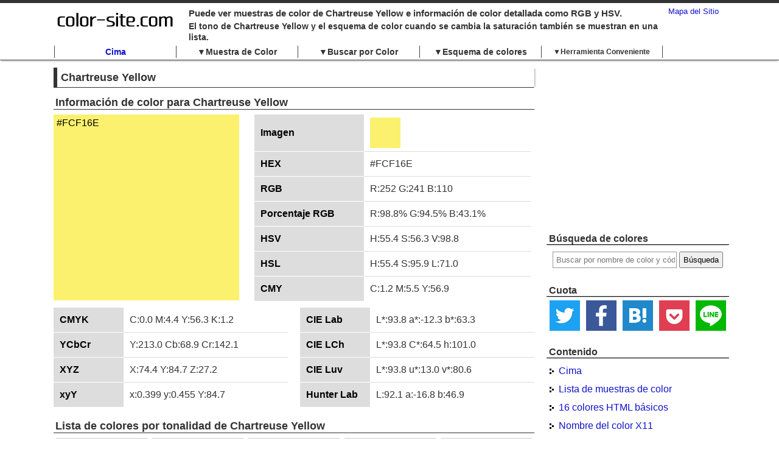

--- FILE ---
content_type: text/html; charset=UTF-8
request_url: https://es.color-site.com/names/304
body_size: 9847
content:
<!DOCTYPE html PUBLIC "-//W3C//DTD XHTML 1.0 Transitional//EN" "http://www.w3.org/TR/xhtml1/DTD/xhtml1-transitional.dtd">
<html xmlns="http://www.w3.org/1999/xhtml" xml:lang="es" lang="es">
<head>
<meta http-equiv="Content-Type" content="text/html; charset=UTF-8" />
<title>Chartreuse Yellow - color-site.com</title>
<meta name="robots" content="index,follow" />
<meta name="robots" content="all" />
<meta name="description" content="Información de color detallada, como muestra de color Chartreuse Yellow y RGB, HSV.También puede ver el esquema de color al cambiar el tono y la saturación." />
<meta name="keywords" content="Chartreuse Yellow,Color,Muestra de Color,Esquema de Colores,Codigo de Color" />
<meta name="copyright" content="https://www.color-site.com" />
<meta http-equiv="Content-Style-Type" content="text/css" />
<meta http-equiv="Content-Script-Type" content="text/javascript" />
<meta property="og:title" content="Chartreuse Yellow - color-site.com" />
<meta property="og:type" content="article" />
<meta property="og:url" content="https://es.color-site.com/names/304" />
<meta property="og:description" content="Información de color detallada, como muestra de color Chartreuse Yellow y RGB, HSV.También puede ver el esquema de color al cambiar el tono y la saturación." />
<meta property="og:site_name" content="color-site.com" />
<meta property="og:image" content="https://es.color-site.com/img/names/304.png" />
<meta name="twitter:card" content="summary_large_image" />
<meta name="twitter:site" content="@colorSiteCom" />
<link rel="shortcut icon" href="/favicon.ico" />
<link rel="stylesheet" href="/css/common.css"/>
<link rel="stylesheet" href="/css/contact.css"/>
<script type="text/javascript">
<!--
var jL = new Array();
jL['削除'] = 'Eliminar';
jL['°'] = '°';
jL['メインカラーを変更'] = 'Cambiar color principal';
jL[' O K '] = ' O K ';
jL['お気に入り追加'] = 'Agregar favoritos';
// -->
</script>

<script src="/js/common.js"></script>
<script src="/js/picker.js"></script>
<script type="text/javascript">
<!--
var	ctype = "es";
var SpFlg = 0;
var ColorController = "Names";
var WebRoot = "/";
// -->
</script>
<script>
  (function(i,s,o,g,r,a,m){i['GoogleAnalyticsObject']=r;i[r]=i[r]||function(){
  (i[r].q=i[r].q||[]).push(arguments)},i[r].l=1*new Date();a=s.createElement(o),
  m=s.getElementsByTagName(o)[0];a.async=1;a.src=g;m.parentNode.insertBefore(a,m)
  })(window,document,'script','https://www.google-analytics.com/analytics.js','ga');

  ga('create', 'UA-20871439-51', 'auto');
  ga('send', 'pageview');

</script>
</head>

<body>
<!--<img src="https://es.color-site.com/img/names/304.png" width="200" />-->
<!--|====================FACEBOOK=====================|-->

<!--|====================FACEBOOK=====================|-->
<div id="container_back">
<!--|====================HEADER=====================|-->
<div id="header_back">
	<div id="header">
		<div id="logo"><a href="https://es.color-site.com"><img src="/img/logo_en.jpg" width="203" height="28" alt="color-site.com" /></a></div>
		<div id="sitemap">
			<a href="/sitemaps">Mapa del Sitio</a>
		</div>
		<div id="headline">
			<h1>Puede ver muestras de color de Chartreuse Yellow e información de color detallada como RGB y HSV.</h1>
			<h2>El tono de Chartreuse Yellow y el esquema de color cuando se cambia la saturación también se muestran en una lista.</h2>
		</div>
	</div>
</div>
<!--|====================/HEADER====================|-->

<!--|====================MENU=======================|-->
<div id="new_menu" class="clearfix">
	<div id="new_menu_box">
		<ul>
			<li class="new_menu_l"><div class="new_menu_d new_menu_d_top"><a href="/">Cima</a></div></li>
			<li class="new_menu_l"><div id="new_menu1" class="new_menu_d">&#x25BC;Muestra de Color</div>
				<ul id="new_menu1u" class="new_menu_m">
					<li><a href="/color_samples">Lista de muestras de color</a></li>
					<li><a href="/color_basics">16 colores HTML básicos</a></li>
					<li><a href="/color_x11s">Nombre del color X11</a></li>
					<li><a href="/color_names">Nombres de colores en HTML</a></li>
					<li><a href="/safe_colors">Color Seguro</a></li>
					<li><a href="/jis_colors">Nombre de color habitual JIS</a></li>
					<li><a href="/japanese_names">Nombre de color japones</a></li>
					<li><a href="/english_names">Nombre del color en ingles</a></li>
					<li><a href="/separate_hues">Muestras de color por tonalidad</a></li>
					<li><a href="/separate_chromas">Muestras de color por saturación</a></li>
					<li><a href="/separate_brightnesses">Muestras de color por brillo</a></li>
					<li><a href="/separate_hss">Muestras de color por tono y saturación</a></li>
					<li><a href="/separate_hvs">Muestras de color por tono y brillo</a></li>
					<li><a href="/separate_svs">Muestras de color por saturación y luminosidad</a></li>
					<li><a class="new_menu_m_last" href="/rainbows">Muestra de color del arco iris</a></li>
				</ul>
			</li>
			<li class="new_menu_l"><div id="new_menu2" class="new_menu_d">&#x25BC;Buscar por Color</div>
				<ul id="new_menu2u" class="new_menu_m">
																							<li><a href="/types/red">Rojo</a></li>
																	<li><a href="/types/pink">Rosa</a></li>
																	<li><a href="/types/orange">Naranja</a></li>
																	<li><a href="/types/yellow">Amarillo</a></li>
																	<li><a href="/types/green">Verde</a></li>
																	<li><a href="/types/lightblue">Azul claro</a></li>
																	<li><a href="/types/blue">Azul</a></li>
																	<li><a href="/types/purple">Púrpura</a></li>
																	<li><a href="/types/brown">Marrón</a></li>
																	<li><a href="/types/white">Blanco</a></li>
																	<li><a href="/types/black">Negro</a></li>
																	<li><a class="new_menu_m_last" href="/types/gray">Gris</a></li>
									</ul>
			</li>
			<li class="new_menu_l"><div id="new_menu3" class="new_menu_d">&#x25BC;Esquema de colores</div>
				<ul id="new_menu3u" class="new_menu_m">
					<li><a href="/schemes">Lista de esquemas de color</a></li>
					<li><a href="/schemes/tone_on_tone">Tone on Tone</a></li>
					<li><a href="/schemes/tone_in_tone">Tone in Tone</a></li>
					<li><a href="/schemes/camaieu">Camaieu</a></li>
					<li><a href="/schemes/faux_camaieu">Faux Camaieu</a></li>
					<li><a href="/schemes/dominant_color">Color Dominante</a></li>

					<li><a href="/schemes/gradation">Gradación</a></li>

					<li><a href="/schemes/identity">Identidad</a></li>
					<li><a href="/schemes/analogy">Analogía</a></li>
					<li><a href="/schemes/intermediate">Intermedio</a></li>
					<li><a href="/schemes/dyad">Pareja</a></li>
					<li><a href="/schemes/opornent">Opornent</a></li>

					<li><a href="/schemes/triad">Tríada</a></li>
					<li><a href="/schemes/split_complementary">Split Complementary</a></li>
					<li><a href="/schemes/tetrad">Tétrada</a></li>
					<li><a href="/schemes/pentad">Pentardo</a></li>
					<li><a href="/schemes/hexad">Hexard</a></li>
					<li><a class="new_menu_m_last" href="/schemes/contrast">Contraste</a></li>
				</ul>
			</li>
			<li class="new_menu_l "><div id="new_menu4" class="new_menu_d new_menu_d_last new_menu_d_es">&#x25BC;Herramienta Conveniente</div>
				<ul id="new_menu4u" class="new_menu_m">
					<li><a href="/color_pickers">Selector de Color</a></li>
					<li><a href="/image_pickers">Análisis de color de la imagen</a></li>
					<li><a href="/converts">Conversión de código de color</a></li>
					<li><a href="/button_generators">Botón de creación automática</a></li>
					<li><a href="/gradations">Creación automática de gradaciones</a></li>
					<li><a href="/color_reductions">Reducción del color de la imagen</a></li>
					<li><a href="/image_compares">Comparación de imágenes</a></li>
					<li><a class="new_menu_m_last" href="/glossaries">Glosario de colores</a></li>
				</ul>
			</li>
		</ul>
	</div>
</div>
<script type="text/javascript">
<!--
var NewMenu = new Array();
var NewMenuU = new Array();
var NewMenuC = 4;

function newMenuChange(n){
	if(NewMenuU[n].style.display == 'block'){
		NewMenuU[n].style.display = 'none';
	}else{
		NewMenuU[n].style.display = 'block';
	}
}

for(var i=0; i<NewMenuC; i++){
	NewMenu[i] = document.getElementById('new_menu'+(i+1));
	NewMenuU[i] = document.getElementById('new_menu'+(i+1)+'u');
}
NewMenu[0].addEventListener('click', function(){ newMenuChange(0); }, false);
NewMenu[1].addEventListener('click', function(){ newMenuChange(1); }, false);
NewMenu[2].addEventListener('click', function(){ newMenuChange(2); }, false);
NewMenu[3].addEventListener('click', function(){ newMenuChange(3); }, false);

// -->
</script>
<!--|====================/MENU======================|-->
	  
	  
<!--|====================CONTENTS===================|-->
<div id="container">
<div id="contents" class="clearfix">
<div id="right_navi">

<div class="right_navi01">
<script async src="//pagead2.googlesyndication.com/pagead/js/adsbygoogle.js"></script>
<!-- color_r -->
<ins class="adsbygoogle"
     style="display:inline-block;width:300px;height:250px"
     data-ad-client="ca-pub-1096968304667910"
     data-ad-slot="9997647867"></ins>
<script>
(adsbygoogle = window.adsbygoogle || []).push({});
</script>
</div>

<div class="right_navi01">
	<div class="right_navi02">Búsqueda de colores</div>
	<div class="right_navi03">
		<div id="color_search_box">
			<form class="color_search_form" action="/searches/" method="post">
				<input type="hidden" name="_csrfToken" autocomplete="off" value="cHZcePKHn+bWil6RDMLsigzidCVLlCagy63LEjajJA1oTty8X3nXTM0Ajn1MKxbj0C/gZevgghSIl48OiOjatWKsicsZad8KP4cXEiqnR5n9y/MmVJZAPw57uNk5GOd//Wa6RXoTIdvpGddQiNjhcQ==">
				<input type="text" name="color_words" class="color_words" size="15" placeholder="Buscar por nombre de color y código de color" />
				<!--<input type="image" class="color_search_submit" src="/img/sbtn.png" width="56" height="23" value="Búsqueda" />-->
				<input type="submit" class="color_search_submit_button" value="Búsqueda">
			</form>
		</div>
	</div>
</div>

<div class="right_navi01">
	<div class="right_navi02">Cuota</div>
	<div class="right_navi03">
		<div class="sns_share_box">
			<div class="sns_share1">
				<a href="https://twitter.com/share?url=https%3A%2F%2Fes.color-site.com%2Fnames%2F304&text=Chartreuse+Yellow+-+color-site.com" rel="nofollow" target="_blank">
					<img src="/img/twitter_icon.png" width="50" height="50" alt="Twitter" />
				</a>
			</div>
			<div class="sns_share1">
				<a href="http://www.facebook.com/share.php" rel="nofollow" target="_blank">
					<img src="/img/facebook_icon.png" width="50" height="50" alt="Facebook" />
				</a>
			</div>
			<div class="sns_share1">
				<a href="http://b.hatena.ne.jp/add?mode=confirm&url=https%3A%2F%2Fes.color-site.com%2Fnames%2F304&title=Chartreuse+Yellow+-+color-site.com" rel="nofollow" target="_blank">
					<img src="/img/hatebu_icon.png" width="50" height="50" alt="Marcapáginas Hatena" />
				</a>
			</div>
			<div class="sns_share1">
				<a href="http://getpocket.com/edit?url=https%3A%2F%2Fes.color-site.com%2Fnames%2F304&title=Chartreuse+Yellow+-+color-site.com" rel="nofollow" target="_blank">
					<img src="/img/pocket_icon.png" width="50" height="50" alt="Pocket" />
				</a>
			</div>
			<div class="sns_share1 sns_share1_last">
				<a href="https://timeline.line.me/social-plugin/share?url=https%3A%2F%2Fes.color-site.com%2Fnames%2F304" rel="nofollow" target="_blank">
					<img src="/img/line_icon.png" width="50" height="50" alt="LINE" />
				</a>
			</div>
		</div>
	</div>
</div>

<div class="right_navi01">
	<div class="right_navi02">Contenido</div>
	<div class="right_navi03">
		<ul>
			<li><a class="navi_a1" href="/">Cima</a></li>
			<li><a class="navi_a1" href="/color_samples">Lista de muestras de color</a></li>
			<li><a class="navi_a1" href="/color_basics">16 colores HTML básicos</a></li>
			<li><a class="navi_a1" href="/color_x11s">Nombre del color X11</a></li>
			<li><a class="navi_a1" href="/color_names">Nombres de colores en HTML</a></li>
			<li><a class="navi_a1" href="/safe_colors">Color Seguro</a></li>
			<li><a class="navi_a1" href="/jis_colors">Nombre de color habitual JIS</a></li>
			<li><a class="navi_a1" href="/japanese_names">Nombre de color japones</a></li>
			<li><a class="navi_a1" href="/english_names">Nombre del color en ingles</a></li>
			<li><a class="navi_a1" href="/separate_hues">Muestras de color por tonalidad</a></li>
			<li><a class="navi_a1" href="/separate_chromas">Muestras de color por saturación</a></li>
			<li><a class="navi_a1" href="/separate_brightnesses">Muestras de color por brillo</a></li>
			<li><a class="navi_a1" href="/separate_hss">Muestras de color por tono y saturación</a></li>
			<li><a class="navi_a1" href="/separate_hvs">Muestras de color por tono y brillo</a></li>
			<li><a class="navi_a1" href="/separate_svs">Muestras de color por saturación y luminosidad</a></li>
			<li><a class="navi_a1" href="/rainbows">Muestra de color del arco iris</a></li>
			<li><a class="navi_a1" href="/color_pickers">Selector de Color</a></li>
			<li><a class="navi_a1" href="/image_pickers">Análisis de color de la imagen</a></li>
			<li><a class="navi_a1" href="/converts">Conversión de código de color</a></li>
			<li><a class="navi_a1" href="/button_generators">Botón de creación automática</a></li>
			<li><a class="navi_a1" href="/gradations">Creación automática de gradaciones</a></li>
			<li><a class="navi_a1" href="/color_reductions">Reducción del color de la imagen</a></li>
			<li><a class="navi_a1" href="/image_compares">Comparación de imágenes</a></li>
			<li><a class="navi_a1" href="/glossaries">Glosario de colores</a></li>
			<li class="navi_li1"><span class="navi_span">Buscar por Color</span>
				<ul>
																							<li><a class="navi_li2 navi_a2_1 navi_li2_add_en" href="/types/red">Rojo</a></li>
																	<li><a class="navi_li2 navi_a2_2 navi_li2_add_en" href="/types/pink">Rosa</a></li>
																	<li><a class="navi_li2 navi_a2_3 navi_li2_add_en" href="/types/orange">Naranja</a></li>
																	<li><a class="navi_li2 navi_a2_4 navi_li2_add_en" href="/types/yellow">Amarillo</a></li>
																	<li><a class="navi_li2 navi_a2_5 navi_li2_add_en" href="/types/green">Verde</a></li>
																	<li><a class="navi_li2 navi_a2_6 navi_li2_add_en" href="/types/lightblue">Azul claro</a></li>
																	<li><a class="navi_li2 navi_a2_7 navi_li2_add_en" href="/types/blue">Azul</a></li>
																	<li><a class="navi_li2 navi_a2_8 navi_li2_add_en" href="/types/purple">Púrpura</a></li>
																	<li><a class="navi_li2 navi_a2_9 navi_li2_add_en" href="/types/brown">Marrón</a></li>
																	<li><a class="navi_li2 navi_a2_10 navi_li2_add_en_white" href="/types/white">Blanco</a></li>
																	<li><a class="navi_li2 navi_a2_11 navi_li2_add_en" href="/types/black">Negro</a></li>
																	<li><a class="navi_li2 navi_a2_12 navi_li2_add_en" href="/types/gray">Gris</a></li>
									</ul>
			</li>
			<li class="navi_li3 clearfix"><a class="navi_a1" href="/schemes">Esquema de colores</a>
				<ul class="navi_ul3">
					<li>･<a class="navi_a3" href="/schemes/tone_on_tone">Tone on Tone</a></li>
					<li>･<a class="navi_a3" href="/schemes/tone_in_tone">Tone in Tone</a></li>
					<li>･<a class="navi_a3" href="/schemes/camaieu">Camaieu</a></li>
					<li>･<a class="navi_a3" href="/schemes/faux_camaieu">Faux Camaieu</a></li>
					<li>･<a class="navi_a3" href="/schemes/dominant_color">Color Dominante</a></li>

					<li class="navi_li3_bottom">･<a class="navi_a3" href="/schemes/gradation">Gradación</a></li>

					<li>･<a class="navi_a3" href="/schemes/identity">Identidad</a></li>
					<li>･<a class="navi_a3" href="/schemes/analogy">Analogía</a></li>
					<li class="navi_li3_long">･<a class="navi_a3" href="/schemes/intermediate">Intermedio</a></li>
					<li>･<a class="navi_a3" href="/schemes/dyad">Pareja</a></li>
					<li>･<a class="navi_a3" href="/schemes/opornent">Opornent</a></li>

					<li>･<a class="navi_a3" href="/schemes/triad">Tríada</a></li>
					<li class="navi_li3_long">･<a class="navi_a3" href="/schemes/split_complementary">Split Complementary</a></li>
					<li>･<a class="navi_a3" href="/schemes/tetrad">Tétrada</a></li>
					<li>･<a class="navi_a3" href="/schemes/pentad">Pentardo</a></li>
					<li>･<a class="navi_a3" href="/schemes/hexad">Hexard</a></li>
					<li>･<a class="navi_a3" href="/schemes/contrast">Contraste</a></li>
				</ul>
			</li>
			<!--<li><a class="navi_a1" href="/contacts">Consulta</a></li>-->
		</ul>
	</div>
</div>

<div class="right_navi01">
	<div class="right_navi02">Selector de Color</div>
	<div class="right_navi03">
		<div class="picker_box">
			<div id="picker"></div>
		</div>
	</div>
</div>

<div class="right_navi01">
			<div class="right_navi02">Color cercano a Chartreuse Yellow</div>
		<div class="right_navi03">
		<div id="similar_color">
											<div class="sc1">
					<div class="sc1_box" style="background-color: #FFEF6C"></div>
					<div class="sc1_txt">
						<a href="/codes/FFEF6C">#FFEF6C</a><br />
						<a href="/names/164">Canary Yellow</a>
					</div>
				</div>
											<div class="sc1">
					<div class="sc1_box" style="background-color: #FEF263"></div>
					<div class="sc1_txt">
						<a href="/codes/FEF263">#FEF263</a><br />
						<a href="/names/1940">黄檗色(Kihadairo)</a>
					</div>
				</div>
											<div class="sc1">
					<div class="sc1_box" style="background-color: #FFE670"></div>
					<div class="sc1_txt">
						<a href="/codes/FFE670">#FFE670</a><br />
						<a href="/names/1633">Shandy</a>
					</div>
				</div>
											<div class="sc1">
					<div class="sc1_box" style="background-color: #FCF75E"></div>
					<div class="sc1_txt">
						<a href="/codes/FCF75E">#FCF75E</a><br />
						<a href="/names/1431">Icterine</a>
					</div>
				</div>
											<div class="sc1">
					<div class="sc1_box" style="background-color: #FBEC5D"></div>
					<div class="sc1_txt">
						<a href="/codes/FBEC5D">#FBEC5D</a><br />
						<a href="/names/821">Corn</a>
					</div>
				</div>
											<div class="sc1">
					<div class="sc1_box" style="background-color: #FFFF66"></div>
					<div class="sc1_txt">
						<a href="/codes/FFFF66">#FFFF66</a><br />
						<a href="/names/969">Laser Lemon</a>
					</div>
				</div>
											<div class="sc1">
					<div class="sc1_box" style="background-color: #FFFF66"></div>
					<div class="sc1_txt">
						<a href="/codes/FFFF66">#FFFF66</a><br />
						<a href="/names/1327">Unmellow Yellow</a>
					</div>
				</div>
											<div class="sc1">
					<div class="sc1_box" style="background-color: #F1E266"></div>
					<div class="sc1_txt">
						<a href="/codes/F1E266">#F1E266</a><br />
						<a href="/names/70">硫黄色(Ioiro)</a>
					</div>
				</div>
											<div class="sc1">
					<div class="sc1_box" style="background-color: #F1E266"></div>
					<div class="sc1_txt">
						<a href="/codes/F1E266">#F1E266</a><br />
						<a href="/names/279">Sulfur Yellow</a>
					</div>
				</div>
											<div class="sc1">
					<div class="sc1_box" style="background-color: #F0DC70"></div>
					<div class="sc1_txt">
						<a href="/codes/F0DC70">#F0DC70</a><br />
						<a href="/names/174">苅安色(Kariyasuiro)</a>
					</div>
				</div>
					</div>
	</div>
</div>

<div class="right_navi01 clearfix">
	<div class="right_navi02">Color Favorito</div>
	<div class="right_navi03">
		<div id="favorite_color"></div>
	</div>
</div>

<div class="right_navi01 clearfix">
	<div class="right_navi02">Etiquetas buscadas recientemente</div>
	<div class="right_navi03">
		<div class="tag_color">
							<a href="/searches/%E3%81%8B%E3%82%8A%E3%82%84%E3%81%99%E3%81%84%E3%82%8D">かりやすいろ</a>&nbsp;
							<a href="/searches/%E7%A9%BA">空</a>&nbsp;
							<a href="/searches/%E3%81%8B%E3%81%84%E3%81%AF%E3%81%8F%E3%81%97%E3%82%87%E3%81%8F">かいはくしょく</a>&nbsp;
							<a href="/searches/ccc">ccc</a>&nbsp;
							<a href="/searches/bfc5ca">bfc5ca</a>&nbsp;
							<a href="/searches/dc">dc</a>&nbsp;
							<a href="/searches/%E3%81%B9%E3%81%AB%E3%81%8B%E3%81%B0%E3%81%84%E3%82%8D">べにかばいろ</a>&nbsp;
							<a href="/searches/Afb4db">Afb4db</a>&nbsp;
							<a href="/searches/%E9%A7%B1%E9%A7%9D%E8%89%B2">駱駝色</a>&nbsp;
							<a href="/searches/22">22</a>&nbsp;
							<a href="/searches/%E3%81%99%E3%81%AA%E3%81%84%E3%82%8D">すないろ</a>&nbsp;
							<a href="/searches/ce">ce</a>&nbsp;
							<a href="/searches/car">car</a>&nbsp;
							<a href="/searches/VIRIDIAN">VIRIDIAN</a>&nbsp;
							<a href="/searches/180">180</a>&nbsp;
							<a href="/searches/f4e">f4e</a>&nbsp;
							<a href="/searches/%E3%82%BF%E3%83%BC%E3%83%B3%E3%83%96%E3%83%AB%E3%83%96%E3%83%AB%E3%83%BC">ターンブルブルー</a>&nbsp;
							<a href="/searches/%E3%82%B3%E3%83%90%E3%83%AB%E3%83%88%E3%82%B0%E3%83%AA%E3%83%BC%E3%83%B3">コバルトグリーン</a>&nbsp;
							<a href="/searches/%E7%85%A4%E7%AB%B9">煤竹</a>&nbsp;
							<a href="/searches/%E3%83%95%E3%82%A9%E3%83%AC%E3%82%B9%E3%83%88">フォレスト</a>&nbsp;
							<a href="/searches/%E6%B8%8B%E7%B4%99">渋紙</a>&nbsp;
							<a href="/searches/lame">lame</a>&nbsp;
							<a href="/searches/%E3%81%8D%E3%81%A4%E3%82%8B%E3%81%B0%E3%81%BF">きつるばみ</a>&nbsp;
							<a href="/searches/%E3%81%82%E3%82%84%E3%82%81%E3%81%84%E3%82%8D">あやめいろ</a>&nbsp;
							<a href="/searches/%E3%81%82%E3%81%8B%E3%81%AD">あかね</a>&nbsp;
							<a href="/searches/peacock">peacock</a>&nbsp;
							<a href="/searches/EF">EF</a>&nbsp;
							<a href="/searches/%E5%88%A9%E4%BC%91%E8%97%8D">利休藍</a>&nbsp;
							<a href="/searches/%E3%81%8B%E3%81%84">かい</a>&nbsp;
							<a href="/searches/96">96</a>&nbsp;
							<a href="/searches/%E6%AA%B8%E6%AA%AC%E8%89%B2">檸檬色</a>&nbsp;
							<a href="/searches/c8">c8</a>&nbsp;
							<a href="/searches/%E3%83%95%E3%82%A9%E3%82%B0">フォグ</a>&nbsp;
							<a href="/searches/%E6%A2%94">梔</a>&nbsp;
							<a href="/searches/%E3%81%84%E3%81%A3%E3%81%93%E3%82%93%E3%81%9E%E3%82%81">いっこんぞめ</a>&nbsp;
							<a href="/searches/5AB9C1">5AB9C1</a>&nbsp;
							<a href="/searches/%E3%83%A1%E3%82%A4%E3%82%BA">メイズ</a>&nbsp;
							<a href="/searches/%E3%81%A1%E3%82%83%E3%81%8B%E3%81%A3%E3%81%97%E3%82%87%E3%81%8F">ちゃかっしょく</a>&nbsp;
							<a href="/searches/8000">8000</a>&nbsp;
							<a href="/searches/%E9%BB%84%E6%9E%AF%E8%8C%B6%EF%BC%8F%E9%BB%84%E5%94%90%E8%8C%B6">黄枯茶／黄唐茶</a>&nbsp;
							<a href="/searches/0B1">0B1</a>&nbsp;
							<a href="/searches/%E3%83%95%E3%82%A7%E3%83%AB%E3%83%A1%E3%83%BC%E3%83%AB%E3%83%96%E3%83%AB%E3%83%BC">フェルメールブルー</a>&nbsp;
							<a href="/searches/%E3%83%90%E3%83%BC%E3%83%81">バーチ</a>&nbsp;
							<a href="/searches/D3c">D3c</a>&nbsp;
							<a href="/searches/%E3%81%AA%E3%81%99%E3%81%93%E3%82%93">なすこん</a>&nbsp;
							<a href="/searches/657">657</a>&nbsp;
							<a href="/searches/11">11</a>&nbsp;
							<a href="/searches/7c">7c</a>&nbsp;
							<a href="/searches/%E3%81%8A%E3%81%86%E3%81%A9">おうど</a>&nbsp;
							<a href="/searches/B34">B34</a>&nbsp;
					</div>
	</div>
</div>

<div class="right_navi01 clearfix">
	<div class="right_navi02">Twitter</div>
	<div class="right_navi03">
<a class="twitter-timeline" data-lang="ja" data-height="400" data-dnt="true" data-theme="light" href="https://twitter.com/colorSiteCom?ref_src=twsrc%5Etfw">Tweets by colorSiteCom</a> <script async src="https://platform.twitter.com/widgets.js" charset="utf-8"></script>
	</div>
</div>

</div>

<div id="main">

<script type="text/javascript">
<!--
var RgbHex = "FCF16E";
// -->
</script>
<h2>Chartreuse Yellow</h2>

<div class="main_box">
	<div class="main_box_title">
		<h3 class="top_h3">Información de color para Chartreuse Yellow</h3>
	</div>
	<div class="color_inf clearfix">
		<div class="color_inf_left">
			<div class="color_sample_div" style="background-color:#FCF16E ; color:#000000;">
				#FCF16E			</div>
		</div>

		<div class="color_inf_right">
			<table class="color_list">
				<tr>
					<th>Imagen</th>
					<td>
						<img id="color_list_jpg" src="/images/FCF16E.jpg" width="50" height="50" alt="Chartreuse Yellow">
					</td>
				</tr>
				<tr>
					<th>HEX</th>
					<td>#FCF16E</td>
				</tr>
				<tr>
					<th>RGB</th>
					<td>R:252 G:241 B:110</td>
				</tr>
				<tr>
					<th>Porcentaje RGB</th>
					<td>R:98.8% G:94.5% B:43.1%</td>
				</tr>
				<tr>
					<th>HSV</th>
					<td>H:55.4 S:56.3 V:98.8</td>
				</tr>
				<tr>
					<th>HSL</th>
					<td>H:55.4 S:95.9 L:71.0</td>
				</tr>
				<tr>
					<th>CMY</th>
					<td class="last">C:1.2 M:5.5 Y:56.9</td>
				</tr>
			</table>
		</div>
	</div>
	<div class="color_inf clearfix">
		<div class="color_picker_box clearfix">
			<table class="color_list_picker">
				<tr>
					<th>CMYK</th>
					<td>C:0.0 M:4.4 Y:56.3 K:1.2</td>
				</tr>
				<tr>
					<th>YCbCr</th>
					<td>Y:213.0 Cb:68.9 Cr:142.1</td>
				</tr>
				<tr>
					<th>XYZ</th>
					<td>X:74.4 Y:84.7 Z:27.2</td>
				</tr>
				<tr>
					<th>xyY</th>
					<td class="last">x:0.399 y:0.455 Y:84.7</td>
				</tr>
			</table>
			<table class="color_list_picker color_list_picker_right">
				<tr>
					<th>CIE Lab</th>
					<td>L*:93.8 a*:-12.3 b*:63.3</td>
				</tr>
				<tr>
					<th>CIE LCh</th>
					<td>L*:93.8 C*:64.5 h:101.0</td>
				</tr>
				<tr>
					<th>CIE Luv</th>
					<td>L*:93.8 u*:13.0 v*:80.6</td>
				</tr>
				<tr>
					<th>Hunter Lab</th>
					<td class="last">L:92.1 a:-16.8 b:46.9</td>
				</tr>
			</table>
		</div>
	</div>
</div>

<div class="main_box">
	<div class="main_box_title">
		<h3 class="top_h3">Lista de colores por tonalidad de Chartreuse Yellow</h3>
	</div>
	<div class="hsv_color_box clearfix">
											<div class="hsv_color_one">
				<div class="hsv_color_one_in">
					<div class="hsv_color_one_box" style="background-color:#FC876E;"></div>
					<div class="hsv_color_one_txt">
						<a href="/codes/FC876E">#FC876E</a>
						<a href="#" onclick="adF('FC876E'); return false;"><img src="/img/favorite.gif" width="18" height="18" alt="Agregar favoritos" /></a>
					</div>
				</div>
			</div>											<div class="hsv_color_one">
				<div class="hsv_color_one_in">
					<div class="hsv_color_one_box" style="background-color:#FCAA6E;"></div>
					<div class="hsv_color_one_txt">
						<a href="/codes/FCAA6E">#FCAA6E</a>
						<a href="#" onclick="adF('FCAA6E'); return false;"><img src="/img/favorite.gif" width="18" height="18" alt="Agregar favoritos" /></a>
					</div>
				</div>
			</div>											<div class="hsv_color_one">
				<div class="hsv_color_one_in">
					<div class="hsv_color_one_box" style="background-color:#FCCE6E;"></div>
					<div class="hsv_color_one_txt">
						<a href="/codes/FCCE6E">#FCCE6E</a>
						<a href="#" onclick="adF('FCCE6E'); return false;"><img src="/img/favorite.gif" width="18" height="18" alt="Agregar favoritos" /></a>
					</div>
				</div>
			</div>											<div class="hsv_color_one">
				<div class="hsv_color_one_in">
					<div class="hsv_color_one_box" style="background-color:#FCF16E;"></div>
					<div class="hsv_color_one_txt">
						<a href="/codes/FCF16E">#FCF16E</a>
						<a href="#" onclick="adF('FCF16E'); return false;"><img src="/img/favorite.gif" width="18" height="18" alt="Agregar favoritos" /></a>
					</div>
				</div>
			</div>											<div class="hsv_color_one">
				<div class="hsv_color_one_in">
					<div class="hsv_color_one_box" style="background-color:#E4FC6E;"></div>
					<div class="hsv_color_one_txt">
						<a href="/codes/E4FC6E">#E4FC6E</a>
						<a href="#" onclick="adF('E4FC6E'); return false;"><img src="/img/favorite.gif" width="18" height="18" alt="Agregar favoritos" /></a>
					</div>
				</div>
			</div>											<div class="hsv_color_one">
				<div class="hsv_color_one_in">
					<div class="hsv_color_one_box" style="background-color:#C0FC6E;"></div>
					<div class="hsv_color_one_txt">
						<a href="/codes/C0FC6E">#C0FC6E</a>
						<a href="#" onclick="adF('C0FC6E'); return false;"><img src="/img/favorite.gif" width="18" height="18" alt="Agregar favoritos" /></a>
					</div>
				</div>
			</div>											<div class="hsv_color_one">
				<div class="hsv_color_one_in">
					<div class="hsv_color_one_box" style="background-color:#9DFC6E;"></div>
					<div class="hsv_color_one_txt">
						<a href="/codes/9DFC6E">#9DFC6E</a>
						<a href="#" onclick="adF('9DFC6E'); return false;"><img src="/img/favorite.gif" width="18" height="18" alt="Agregar favoritos" /></a>
					</div>
				</div>
			</div>											<div class="hsv_color_one">
				<div class="hsv_color_one_in">
					<div class="hsv_color_one_box" style="background-color:#79FC6E;"></div>
					<div class="hsv_color_one_txt">
						<a href="/codes/79FC6E">#79FC6E</a>
						<a href="#" onclick="adF('79FC6E'); return false;"><img src="/img/favorite.gif" width="18" height="18" alt="Agregar favoritos" /></a>
					</div>
				</div>
			</div>											<div class="hsv_color_one">
				<div class="hsv_color_one_in">
					<div class="hsv_color_one_box" style="background-color:#6EFC87;"></div>
					<div class="hsv_color_one_txt">
						<a href="/codes/6EFC87">#6EFC87</a>
						<a href="#" onclick="adF('6EFC87'); return false;"><img src="/img/favorite.gif" width="18" height="18" alt="Agregar favoritos" /></a>
					</div>
				</div>
			</div>											<div class="hsv_color_one">
				<div class="hsv_color_one_in">
					<div class="hsv_color_one_box" style="background-color:#6EFCAA;"></div>
					<div class="hsv_color_one_txt">
						<a href="/codes/6EFCAA">#6EFCAA</a>
						<a href="#" onclick="adF('6EFCAA'); return false;"><img src="/img/favorite.gif" width="18" height="18" alt="Agregar favoritos" /></a>
					</div>
				</div>
			</div>											<div class="hsv_color_one">
				<div class="hsv_color_one_in">
					<div class="hsv_color_one_box" style="background-color:#6EFCCE;"></div>
					<div class="hsv_color_one_txt">
						<a href="/codes/6EFCCE">#6EFCCE</a>
						<a href="#" onclick="adF('6EFCCE'); return false;"><img src="/img/favorite.gif" width="18" height="18" alt="Agregar favoritos" /></a>
					</div>
				</div>
			</div>											<div class="hsv_color_one">
				<div class="hsv_color_one_in">
					<div class="hsv_color_one_box" style="background-color:#6EFCF1;"></div>
					<div class="hsv_color_one_txt">
						<a href="/codes/6EFCF1">#6EFCF1</a>
						<a href="#" onclick="adF('6EFCF1'); return false;"><img src="/img/favorite.gif" width="18" height="18" alt="Agregar favoritos" /></a>
					</div>
				</div>
			</div>											<div class="hsv_color_one">
				<div class="hsv_color_one_in">
					<div class="hsv_color_one_box" style="background-color:#6EE4FC;"></div>
					<div class="hsv_color_one_txt">
						<a href="/codes/6EE4FC">#6EE4FC</a>
						<a href="#" onclick="adF('6EE4FC'); return false;"><img src="/img/favorite.gif" width="18" height="18" alt="Agregar favoritos" /></a>
					</div>
				</div>
			</div>											<div class="hsv_color_one">
				<div class="hsv_color_one_in">
					<div class="hsv_color_one_box" style="background-color:#6EC0FC;"></div>
					<div class="hsv_color_one_txt">
						<a href="/codes/6EC0FC">#6EC0FC</a>
						<a href="#" onclick="adF('6EC0FC'); return false;"><img src="/img/favorite.gif" width="18" height="18" alt="Agregar favoritos" /></a>
					</div>
				</div>
			</div>											<div class="hsv_color_one">
				<div class="hsv_color_one_in">
					<div class="hsv_color_one_box" style="background-color:#6E9DFC;"></div>
					<div class="hsv_color_one_txt">
						<a href="/codes/6E9DFC">#6E9DFC</a>
						<a href="#" onclick="adF('6E9DFC'); return false;"><img src="/img/favorite.gif" width="18" height="18" alt="Agregar favoritos" /></a>
					</div>
				</div>
			</div>											<div class="hsv_color_one">
				<div class="hsv_color_one_in">
					<div class="hsv_color_one_box" style="background-color:#6E79FC;"></div>
					<div class="hsv_color_one_txt">
						<a href="/codes/6E79FC">#6E79FC</a>
						<a href="#" onclick="adF('6E79FC'); return false;"><img src="/img/favorite.gif" width="18" height="18" alt="Agregar favoritos" /></a>
					</div>
				</div>
			</div>											<div class="hsv_color_one">
				<div class="hsv_color_one_in">
					<div class="hsv_color_one_box" style="background-color:#876EFC;"></div>
					<div class="hsv_color_one_txt">
						<a href="/codes/876EFC">#876EFC</a>
						<a href="#" onclick="adF('876EFC'); return false;"><img src="/img/favorite.gif" width="18" height="18" alt="Agregar favoritos" /></a>
					</div>
				</div>
			</div>											<div class="hsv_color_one">
				<div class="hsv_color_one_in">
					<div class="hsv_color_one_box" style="background-color:#AA6EFC;"></div>
					<div class="hsv_color_one_txt">
						<a href="/codes/AA6EFC">#AA6EFC</a>
						<a href="#" onclick="adF('AA6EFC'); return false;"><img src="/img/favorite.gif" width="18" height="18" alt="Agregar favoritos" /></a>
					</div>
				</div>
			</div>											<div class="hsv_color_one">
				<div class="hsv_color_one_in">
					<div class="hsv_color_one_box" style="background-color:#CE6EFC;"></div>
					<div class="hsv_color_one_txt">
						<a href="/codes/CE6EFC">#CE6EFC</a>
						<a href="#" onclick="adF('CE6EFC'); return false;"><img src="/img/favorite.gif" width="18" height="18" alt="Agregar favoritos" /></a>
					</div>
				</div>
			</div>											<div class="hsv_color_one">
				<div class="hsv_color_one_in">
					<div class="hsv_color_one_box" style="background-color:#F16EFC;"></div>
					<div class="hsv_color_one_txt">
						<a href="/codes/F16EFC">#F16EFC</a>
						<a href="#" onclick="adF('F16EFC'); return false;"><img src="/img/favorite.gif" width="18" height="18" alt="Agregar favoritos" /></a>
					</div>
				</div>
			</div>											<div class="hsv_color_one">
				<div class="hsv_color_one_in">
					<div class="hsv_color_one_box" style="background-color:#FC6EE4;"></div>
					<div class="hsv_color_one_txt">
						<a href="/codes/FC6EE4">#FC6EE4</a>
						<a href="#" onclick="adF('FC6EE4'); return false;"><img src="/img/favorite.gif" width="18" height="18" alt="Agregar favoritos" /></a>
					</div>
				</div>
			</div>											<div class="hsv_color_one">
				<div class="hsv_color_one_in">
					<div class="hsv_color_one_box" style="background-color:#FC6EC0;"></div>
					<div class="hsv_color_one_txt">
						<a href="/codes/FC6EC0">#FC6EC0</a>
						<a href="#" onclick="adF('FC6EC0'); return false;"><img src="/img/favorite.gif" width="18" height="18" alt="Agregar favoritos" /></a>
					</div>
				</div>
			</div>											<div class="hsv_color_one">
				<div class="hsv_color_one_in">
					<div class="hsv_color_one_box" style="background-color:#FC6E9D;"></div>
					<div class="hsv_color_one_txt">
						<a href="/codes/FC6E9D">#FC6E9D</a>
						<a href="#" onclick="adF('FC6E9D'); return false;"><img src="/img/favorite.gif" width="18" height="18" alt="Agregar favoritos" /></a>
					</div>
				</div>
			</div>											<div class="hsv_color_one">
				<div class="hsv_color_one_in">
					<div class="hsv_color_one_box" style="background-color:#FC6E79;"></div>
					<div class="hsv_color_one_txt">
						<a href="/codes/FC6E79">#FC6E79</a>
						<a href="#" onclick="adF('FC6E79'); return false;"><img src="/img/favorite.gif" width="18" height="18" alt="Agregar favoritos" /></a>
					</div>
				</div>
			</div>			</div>
</div>

<div class="main_box">
	<div class="main_box_title">
		<h3 class="top_h3">Lista de colores por saturación de Chartreuse Yellow</h3>
	</div>
	<div class="hsv_color_box clearfix">
											<div class="hsv_color_one">
				<div class="hsv_color_one_in">
					<div class="hsv_color_one_box" style="background-color:#FCFCF9;"></div>
					<div class="hsv_color_one_txt">
						<a href="/codes/FCFCF9">#FCFCF9</a>
						<a href="#" onclick="adF('FCFCF9'); return false;"><img src="/img/favorite.gif" width="18" height="18" alt="Agregar favoritos" /></a>
					</div>
				</div>
			</div>											<div class="hsv_color_one">
				<div class="hsv_color_one_in">
					<div class="hsv_color_one_box" style="background-color:#FCFBEC;"></div>
					<div class="hsv_color_one_txt">
						<a href="/codes/FCFBEC">#FCFBEC</a>
						<a href="#" onclick="adF('FCFBEC'); return false;"><img src="/img/favorite.gif" width="18" height="18" alt="Agregar favoritos" /></a>
					</div>
				</div>
			</div>											<div class="hsv_color_one">
				<div class="hsv_color_one_in">
					<div class="hsv_color_one_box" style="background-color:#FCFADF;"></div>
					<div class="hsv_color_one_txt">
						<a href="/codes/FCFADF">#FCFADF</a>
						<a href="#" onclick="adF('FCFADF'); return false;"><img src="/img/favorite.gif" width="18" height="18" alt="Agregar favoritos" /></a>
					</div>
				</div>
			</div>											<div class="hsv_color_one">
				<div class="hsv_color_one_in">
					<div class="hsv_color_one_box" style="background-color:#FCF9D3;"></div>
					<div class="hsv_color_one_txt">
						<a href="/codes/FCF9D3">#FCF9D3</a>
						<a href="#" onclick="adF('FCF9D3'); return false;"><img src="/img/favorite.gif" width="18" height="18" alt="Agregar favoritos" /></a>
					</div>
				</div>
			</div>											<div class="hsv_color_one">
				<div class="hsv_color_one_in">
					<div class="hsv_color_one_box" style="background-color:#FCF8C6;"></div>
					<div class="hsv_color_one_txt">
						<a href="/codes/FCF8C6">#FCF8C6</a>
						<a href="#" onclick="adF('FCF8C6'); return false;"><img src="/img/favorite.gif" width="18" height="18" alt="Agregar favoritos" /></a>
					</div>
				</div>
			</div>											<div class="hsv_color_one">
				<div class="hsv_color_one_in">
					<div class="hsv_color_one_box" style="background-color:#FCF7BA;"></div>
					<div class="hsv_color_one_txt">
						<a href="/codes/FCF7BA">#FCF7BA</a>
						<a href="#" onclick="adF('FCF7BA'); return false;"><img src="/img/favorite.gif" width="18" height="18" alt="Agregar favoritos" /></a>
					</div>
				</div>
			</div>											<div class="hsv_color_one">
				<div class="hsv_color_one_in">
					<div class="hsv_color_one_box" style="background-color:#FCF6AD;"></div>
					<div class="hsv_color_one_txt">
						<a href="/codes/FCF6AD">#FCF6AD</a>
						<a href="#" onclick="adF('FCF6AD'); return false;"><img src="/img/favorite.gif" width="18" height="18" alt="Agregar favoritos" /></a>
					</div>
				</div>
			</div>											<div class="hsv_color_one">
				<div class="hsv_color_one_in">
					<div class="hsv_color_one_box" style="background-color:#FCF5A0;"></div>
					<div class="hsv_color_one_txt">
						<a href="/codes/FCF5A0">#FCF5A0</a>
						<a href="#" onclick="adF('FCF5A0'); return false;"><img src="/img/favorite.gif" width="18" height="18" alt="Agregar favoritos" /></a>
					</div>
				</div>
			</div>											<div class="hsv_color_one">
				<div class="hsv_color_one_in">
					<div class="hsv_color_one_box" style="background-color:#FCF494;"></div>
					<div class="hsv_color_one_txt">
						<a href="/codes/FCF494">#FCF494</a>
						<a href="#" onclick="adF('FCF494'); return false;"><img src="/img/favorite.gif" width="18" height="18" alt="Agregar favoritos" /></a>
					</div>
				</div>
			</div>											<div class="hsv_color_one">
				<div class="hsv_color_one_in">
					<div class="hsv_color_one_box" style="background-color:#FCF387;"></div>
					<div class="hsv_color_one_txt">
						<a href="/codes/FCF387">#FCF387</a>
						<a href="#" onclick="adF('FCF387'); return false;"><img src="/img/favorite.gif" width="18" height="18" alt="Agregar favoritos" /></a>
					</div>
				</div>
			</div>											<div class="hsv_color_one">
				<div class="hsv_color_one_in">
					<div class="hsv_color_one_box" style="background-color:#FCF27B;"></div>
					<div class="hsv_color_one_txt">
						<a href="/codes/FCF27B">#FCF27B</a>
						<a href="#" onclick="adF('FCF27B'); return false;"><img src="/img/favorite.gif" width="18" height="18" alt="Agregar favoritos" /></a>
					</div>
				</div>
			</div>											<div class="hsv_color_one">
				<div class="hsv_color_one_in">
					<div class="hsv_color_one_box" style="background-color:#FCF16E;"></div>
					<div class="hsv_color_one_txt">
						<a href="/codes/FCF16E">#FCF16E</a>
						<a href="#" onclick="adF('FCF16E'); return false;"><img src="/img/favorite.gif" width="18" height="18" alt="Agregar favoritos" /></a>
					</div>
				</div>
			</div>											<div class="hsv_color_one">
				<div class="hsv_color_one_in">
					<div class="hsv_color_one_box" style="background-color:#FCF061;"></div>
					<div class="hsv_color_one_txt">
						<a href="/codes/FCF061">#FCF061</a>
						<a href="#" onclick="adF('FCF061'); return false;"><img src="/img/favorite.gif" width="18" height="18" alt="Agregar favoritos" /></a>
					</div>
				</div>
			</div>											<div class="hsv_color_one">
				<div class="hsv_color_one_in">
					<div class="hsv_color_one_box" style="background-color:#FCEF55;"></div>
					<div class="hsv_color_one_txt">
						<a href="/codes/FCEF55">#FCEF55</a>
						<a href="#" onclick="adF('FCEF55'); return false;"><img src="/img/favorite.gif" width="18" height="18" alt="Agregar favoritos" /></a>
					</div>
				</div>
			</div>											<div class="hsv_color_one">
				<div class="hsv_color_one_in">
					<div class="hsv_color_one_box" style="background-color:#FCEE48;"></div>
					<div class="hsv_color_one_txt">
						<a href="/codes/FCEE48">#FCEE48</a>
						<a href="#" onclick="adF('FCEE48'); return false;"><img src="/img/favorite.gif" width="18" height="18" alt="Agregar favoritos" /></a>
					</div>
				</div>
			</div>											<div class="hsv_color_one">
				<div class="hsv_color_one_in">
					<div class="hsv_color_one_box" style="background-color:#FCED3C;"></div>
					<div class="hsv_color_one_txt">
						<a href="/codes/FCED3C">#FCED3C</a>
						<a href="#" onclick="adF('FCED3C'); return false;"><img src="/img/favorite.gif" width="18" height="18" alt="Agregar favoritos" /></a>
					</div>
				</div>
			</div>											<div class="hsv_color_one">
				<div class="hsv_color_one_in">
					<div class="hsv_color_one_box" style="background-color:#FCEC2F;"></div>
					<div class="hsv_color_one_txt">
						<a href="/codes/FCEC2F">#FCEC2F</a>
						<a href="#" onclick="adF('FCEC2F'); return false;"><img src="/img/favorite.gif" width="18" height="18" alt="Agregar favoritos" /></a>
					</div>
				</div>
			</div>											<div class="hsv_color_one">
				<div class="hsv_color_one_in">
					<div class="hsv_color_one_box" style="background-color:#FCEB22;"></div>
					<div class="hsv_color_one_txt">
						<a href="/codes/FCEB22">#FCEB22</a>
						<a href="#" onclick="adF('FCEB22'); return false;"><img src="/img/favorite.gif" width="18" height="18" alt="Agregar favoritos" /></a>
					</div>
				</div>
			</div>											<div class="hsv_color_one">
				<div class="hsv_color_one_in">
					<div class="hsv_color_one_box" style="background-color:#FCEA16;"></div>
					<div class="hsv_color_one_txt">
						<a href="/codes/FCEA16">#FCEA16</a>
						<a href="#" onclick="adF('FCEA16'); return false;"><img src="/img/favorite.gif" width="18" height="18" alt="Agregar favoritos" /></a>
					</div>
				</div>
			</div>											<div class="hsv_color_one">
				<div class="hsv_color_one_in">
					<div class="hsv_color_one_box" style="background-color:#FCE909;"></div>
					<div class="hsv_color_one_txt">
						<a href="/codes/FCE909">#FCE909</a>
						<a href="#" onclick="adF('FCE909'); return false;"><img src="/img/favorite.gif" width="18" height="18" alt="Agregar favoritos" /></a>
					</div>
				</div>
			</div>			</div>
</div>

<div class="main_box">
	<div class="main_box_title">
		<h3 class="top_h3">Lista de colores por brillo de Chartreuse Yellow</h3>
	</div>
	<div class="hsv_color_box clearfix">
											<div class="hsv_color_one">
				<div class="hsv_color_one_in">
					<div class="hsv_color_one_box" style="background-color:#0A0904;"></div>
					<div class="hsv_color_one_txt">
						<a href="/codes/0A0904">#0A0904</a>
						<a href="#" onclick="adF('0A0904'); return false;"><img src="/img/favorite.gif" width="18" height="18" alt="Agregar favoritos" /></a>
					</div>
				</div>
			</div>											<div class="hsv_color_one">
				<div class="hsv_color_one_in">
					<div class="hsv_color_one_box" style="background-color:#17160A;"></div>
					<div class="hsv_color_one_txt">
						<a href="/codes/17160A">#17160A</a>
						<a href="#" onclick="adF('17160A'); return false;"><img src="/img/favorite.gif" width="18" height="18" alt="Agregar favoritos" /></a>
					</div>
				</div>
			</div>											<div class="hsv_color_one">
				<div class="hsv_color_one_in">
					<div class="hsv_color_one_box" style="background-color:#23220F;"></div>
					<div class="hsv_color_one_txt">
						<a href="/codes/23220F">#23220F</a>
						<a href="#" onclick="adF('23220F'); return false;"><img src="/img/favorite.gif" width="18" height="18" alt="Agregar favoritos" /></a>
					</div>
				</div>
			</div>											<div class="hsv_color_one">
				<div class="hsv_color_one_in">
					<div class="hsv_color_one_box" style="background-color:#302E15;"></div>
					<div class="hsv_color_one_txt">
						<a href="/codes/302E15">#302E15</a>
						<a href="#" onclick="adF('302E15'); return false;"><img src="/img/favorite.gif" width="18" height="18" alt="Agregar favoritos" /></a>
					</div>
				</div>
			</div>											<div class="hsv_color_one">
				<div class="hsv_color_one_in">
					<div class="hsv_color_one_box" style="background-color:#3D3A1B;"></div>
					<div class="hsv_color_one_txt">
						<a href="/codes/3D3A1B">#3D3A1B</a>
						<a href="#" onclick="adF('3D3A1B'); return false;"><img src="/img/favorite.gif" width="18" height="18" alt="Agregar favoritos" /></a>
					</div>
				</div>
			</div>											<div class="hsv_color_one">
				<div class="hsv_color_one_in">
					<div class="hsv_color_one_box" style="background-color:#4A4620;"></div>
					<div class="hsv_color_one_txt">
						<a href="/codes/4A4620">#4A4620</a>
						<a href="#" onclick="adF('4A4620'); return false;"><img src="/img/favorite.gif" width="18" height="18" alt="Agregar favoritos" /></a>
					</div>
				</div>
			</div>											<div class="hsv_color_one">
				<div class="hsv_color_one_in">
					<div class="hsv_color_one_box" style="background-color:#565226;"></div>
					<div class="hsv_color_one_txt">
						<a href="/codes/565226">#565226</a>
						<a href="#" onclick="adF('565226'); return false;"><img src="/img/favorite.gif" width="18" height="18" alt="Agregar favoritos" /></a>
					</div>
				</div>
			</div>											<div class="hsv_color_one">
				<div class="hsv_color_one_in">
					<div class="hsv_color_one_box" style="background-color:#635F2B;"></div>
					<div class="hsv_color_one_txt">
						<a href="/codes/635F2B">#635F2B</a>
						<a href="#" onclick="adF('635F2B'); return false;"><img src="/img/favorite.gif" width="18" height="18" alt="Agregar favoritos" /></a>
					</div>
				</div>
			</div>											<div class="hsv_color_one">
				<div class="hsv_color_one_in">
					<div class="hsv_color_one_box" style="background-color:#706B31;"></div>
					<div class="hsv_color_one_txt">
						<a href="/codes/706B31">#706B31</a>
						<a href="#" onclick="adF('706B31'); return false;"><img src="/img/favorite.gif" width="18" height="18" alt="Agregar favoritos" /></a>
					</div>
				</div>
			</div>											<div class="hsv_color_one">
				<div class="hsv_color_one_in">
					<div class="hsv_color_one_box" style="background-color:#7D7736;"></div>
					<div class="hsv_color_one_txt">
						<a href="/codes/7D7736">#7D7736</a>
						<a href="#" onclick="adF('7D7736'); return false;"><img src="/img/favorite.gif" width="18" height="18" alt="Agregar favoritos" /></a>
					</div>
				</div>
			</div>											<div class="hsv_color_one">
				<div class="hsv_color_one_in">
					<div class="hsv_color_one_box" style="background-color:#89833C;"></div>
					<div class="hsv_color_one_txt">
						<a href="/codes/89833C">#89833C</a>
						<a href="#" onclick="adF('89833C'); return false;"><img src="/img/favorite.gif" width="18" height="18" alt="Agregar favoritos" /></a>
					</div>
				</div>
			</div>											<div class="hsv_color_one">
				<div class="hsv_color_one_in">
					<div class="hsv_color_one_box" style="background-color:#968F41;"></div>
					<div class="hsv_color_one_txt">
						<a href="/codes/968F41">#968F41</a>
						<a href="#" onclick="adF('968F41'); return false;"><img src="/img/favorite.gif" width="18" height="18" alt="Agregar favoritos" /></a>
					</div>
				</div>
			</div>											<div class="hsv_color_one">
				<div class="hsv_color_one_in">
					<div class="hsv_color_one_box" style="background-color:#A39C47;"></div>
					<div class="hsv_color_one_txt">
						<a href="/codes/A39C47">#A39C47</a>
						<a href="#" onclick="adF('A39C47'); return false;"><img src="/img/favorite.gif" width="18" height="18" alt="Agregar favoritos" /></a>
					</div>
				</div>
			</div>											<div class="hsv_color_one">
				<div class="hsv_color_one_in">
					<div class="hsv_color_one_box" style="background-color:#B0A84D;"></div>
					<div class="hsv_color_one_txt">
						<a href="/codes/B0A84D">#B0A84D</a>
						<a href="#" onclick="adF('B0A84D'); return false;"><img src="/img/favorite.gif" width="18" height="18" alt="Agregar favoritos" /></a>
					</div>
				</div>
			</div>											<div class="hsv_color_one">
				<div class="hsv_color_one_in">
					<div class="hsv_color_one_box" style="background-color:#BCB452;"></div>
					<div class="hsv_color_one_txt">
						<a href="/codes/BCB452">#BCB452</a>
						<a href="#" onclick="adF('BCB452'); return false;"><img src="/img/favorite.gif" width="18" height="18" alt="Agregar favoritos" /></a>
					</div>
				</div>
			</div>											<div class="hsv_color_one">
				<div class="hsv_color_one_in">
					<div class="hsv_color_one_box" style="background-color:#C9C058;"></div>
					<div class="hsv_color_one_txt">
						<a href="/codes/C9C058">#C9C058</a>
						<a href="#" onclick="adF('C9C058'); return false;"><img src="/img/favorite.gif" width="18" height="18" alt="Agregar favoritos" /></a>
					</div>
				</div>
			</div>											<div class="hsv_color_one">
				<div class="hsv_color_one_in">
					<div class="hsv_color_one_box" style="background-color:#D6CC5D;"></div>
					<div class="hsv_color_one_txt">
						<a href="/codes/D6CC5D">#D6CC5D</a>
						<a href="#" onclick="adF('D6CC5D'); return false;"><img src="/img/favorite.gif" width="18" height="18" alt="Agregar favoritos" /></a>
					</div>
				</div>
			</div>											<div class="hsv_color_one">
				<div class="hsv_color_one_in">
					<div class="hsv_color_one_box" style="background-color:#E3D963;"></div>
					<div class="hsv_color_one_txt">
						<a href="/codes/E3D963">#E3D963</a>
						<a href="#" onclick="adF('E3D963'); return false;"><img src="/img/favorite.gif" width="18" height="18" alt="Agregar favoritos" /></a>
					</div>
				</div>
			</div>											<div class="hsv_color_one">
				<div class="hsv_color_one_in">
					<div class="hsv_color_one_box" style="background-color:#EFE568;"></div>
					<div class="hsv_color_one_txt">
						<a href="/codes/EFE568">#EFE568</a>
						<a href="#" onclick="adF('EFE568'); return false;"><img src="/img/favorite.gif" width="18" height="18" alt="Agregar favoritos" /></a>
					</div>
				</div>
			</div>											<div class="hsv_color_one">
				<div class="hsv_color_one_in">
					<div class="hsv_color_one_box" style="background-color:#FCF16E;"></div>
					<div class="hsv_color_one_txt">
						<a href="/codes/FCF16E">#FCF16E</a>
						<a href="#" onclick="adF('FCF16E'); return false;"><img src="/img/favorite.gif" width="18" height="18" alt="Agregar favoritos" /></a>
					</div>
				</div>
			</div>			</div>
</div>

<div class="main_box">
	<div class="main_box_title">
		<h3 class="top_h3"><a href="/schemes/tone_on_tone/FCF16E">Tone on Tone usando Chartreuse Yellow</a></h3>
	</div>
					<div class="hsv_color_box clearfix">
																<div class="hsv_color_five">
									<div class="hsv_color_five_box" style="background-color:#54541C;"></div>
					<div class="hsv_color_five_txt">
						<a href="/codes/54541C">#54541C</a>
						<a href="#" onclick="adF('54541C'); return false;"><img src="/img/favorite.gif" width="18" height="18" alt="Agregar favoritos" /></a>
					</div>
				</div>
																<div class="hsv_color_five">
									<div class="hsv_color_five_box" style="background-color:#7E804A;"></div>
					<div class="hsv_color_five_txt">
						<a href="/codes/7E804A">#7E804A</a>
						<a href="#" onclick="adF('7E804A'); return false;"><img src="/img/favorite.gif" width="18" height="18" alt="Agregar favoritos" /></a>
					</div>
				</div>
																<div class="hsv_color_five">
									<div class="hsv_color_five_box" style="background-color:#A8A828;"></div>
					<div class="hsv_color_five_txt">
						<a href="/codes/A8A828">#A8A828</a>
						<a href="#" onclick="adF('A8A828'); return false;"><img src="/img/favorite.gif" width="18" height="18" alt="Agregar favoritos" /></a>
					</div>
				</div>
																<div class="hsv_color_five">
									<div class="hsv_color_five_box" style="background-color:#C9AA36;"></div>
					<div class="hsv_color_five_txt">
						<a href="/codes/C9AA36">#C9AA36</a>
						<a href="#" onclick="adF('C9AA36'); return false;"><img src="/img/favorite.gif" width="18" height="18" alt="Agregar favoritos" /></a>
					</div>
				</div>
																<div class="hsv_color_five">
									<div class="hsv_color_five_box" style="background-color:#FCF16E;"></div>
					<div class="hsv_color_five_txt">
						<a href="/codes/FCF16E">#FCF16E</a>
						<a href="#" onclick="adF('FCF16E'); return false;"><img src="/img/favorite.gif" width="18" height="18" alt="Agregar favoritos" /></a>
					</div>
				</div>
					</div>
					<div class="hsv_color_box clearfix">
																<div class="hsv_color_five">
									<div class="hsv_color_five_box" style="background-color:#FCF16E;"></div>
					<div class="hsv_color_five_txt">
						<a href="/codes/FCF16E">#FCF16E</a>
						<a href="#" onclick="adF('FCF16E'); return false;"><img src="/img/favorite.gif" width="18" height="18" alt="Agregar favoritos" /></a>
					</div>
				</div>
																<div class="hsv_color_five">
									<div class="hsv_color_five_box" style="background-color:#757337;"></div>
					<div class="hsv_color_five_txt">
						<a href="/codes/757337">#757337</a>
						<a href="#" onclick="adF('757337'); return false;"><img src="/img/favorite.gif" width="18" height="18" alt="Agregar favoritos" /></a>
					</div>
				</div>
																<div class="hsv_color_five">
									<div class="hsv_color_five_box" style="background-color:#615D36;"></div>
					<div class="hsv_color_five_txt">
						<a href="/codes/615D36">#615D36</a>
						<a href="#" onclick="adF('615D36'); return false;"><img src="/img/favorite.gif" width="18" height="18" alt="Agregar favoritos" /></a>
					</div>
				</div>
																<div class="hsv_color_five">
									<div class="hsv_color_five_box" style="background-color:#D1AF3A;"></div>
					<div class="hsv_color_five_txt">
						<a href="/codes/D1AF3A">#D1AF3A</a>
						<a href="#" onclick="adF('D1AF3A'); return false;"><img src="/img/favorite.gif" width="18" height="18" alt="Agregar favoritos" /></a>
					</div>
				</div>
																<div class="hsv_color_five">
									<div class="hsv_color_five_box" style="background-color:#A3A866;"></div>
					<div class="hsv_color_five_txt">
						<a href="/codes/A3A866">#A3A866</a>
						<a href="#" onclick="adF('A3A866'); return false;"><img src="/img/favorite.gif" width="18" height="18" alt="Agregar favoritos" /></a>
					</div>
				</div>
					</div>
					<div class="hsv_color_box clearfix">
																<div class="hsv_color_five">
									<div class="hsv_color_five_box" style="background-color:#9C994C;"></div>
					<div class="hsv_color_five_txt">
						<a href="/codes/9C994C">#9C994C</a>
						<a href="#" onclick="adF('9C994C'); return false;"><img src="/img/favorite.gif" width="18" height="18" alt="Agregar favoritos" /></a>
					</div>
				</div>
																<div class="hsv_color_five">
									<div class="hsv_color_five_box" style="background-color:#59581A;"></div>
					<div class="hsv_color_five_txt">
						<a href="/codes/59581A">#59581A</a>
						<a href="#" onclick="adF('59581A'); return false;"><img src="/img/favorite.gif" width="18" height="18" alt="Agregar favoritos" /></a>
					</div>
				</div>
																<div class="hsv_color_five">
									<div class="hsv_color_five_box" style="background-color:#FCF16E;"></div>
					<div class="hsv_color_five_txt">
						<a href="/codes/FCF16E">#FCF16E</a>
						<a href="#" onclick="adF('FCF16E'); return false;"><img src="/img/favorite.gif" width="18" height="18" alt="Agregar favoritos" /></a>
					</div>
				</div>
																<div class="hsv_color_five">
									<div class="hsv_color_five_box" style="background-color:#877120;"></div>
					<div class="hsv_color_five_txt">
						<a href="/codes/877120">#877120</a>
						<a href="#" onclick="adF('877120'); return false;"><img src="/img/favorite.gif" width="18" height="18" alt="Agregar favoritos" /></a>
					</div>
				</div>
																<div class="hsv_color_five">
									<div class="hsv_color_five_box" style="background-color:#BFB231;"></div>
					<div class="hsv_color_five_txt">
						<a href="/codes/BFB231">#BFB231</a>
						<a href="#" onclick="adF('BFB231'); return false;"><img src="/img/favorite.gif" width="18" height="18" alt="Agregar favoritos" /></a>
					</div>
				</div>
					</div>
	</div>

<div class="main_box">
	<div class="main_box_title">
		<h3 class="top_h3"><a href="/schemes/tone_in_tone/FCF16E">Tone in Tone usando Chartreuse Yellow</a></h3>
	</div>
					<div class="hsv_color_box clearfix">
																<div class="hsv_color_five">
									<div class="hsv_color_five_box" style="background-color:#89FF8B;"></div>
					<div class="hsv_color_five_txt">
						<a href="/codes/89FF8B">#89FF8B</a>
						<a href="#" onclick="adF('89FF8B'); return false;"><img src="/img/favorite.gif" width="18" height="18" alt="Agregar favoritos" /></a>
					</div>
				</div>
																<div class="hsv_color_five">
									<div class="hsv_color_five_box" style="background-color:#6AF7FF;"></div>
					<div class="hsv_color_five_txt">
						<a href="/codes/6AF7FF">#6AF7FF</a>
						<a href="#" onclick="adF('6AF7FF'); return false;"><img src="/img/favorite.gif" width="18" height="18" alt="Agregar favoritos" /></a>
					</div>
				</div>
																<div class="hsv_color_five">
									<div class="hsv_color_five_box" style="background-color:#6A58FF;"></div>
					<div class="hsv_color_five_txt">
						<a href="/codes/6A58FF">#6A58FF</a>
						<a href="#" onclick="adF('6A58FF'); return false;"><img src="/img/favorite.gif" width="18" height="18" alt="Agregar favoritos" /></a>
					</div>
				</div>
																<div class="hsv_color_five">
									<div class="hsv_color_five_box" style="background-color:#FF7CE6;"></div>
					<div class="hsv_color_five_txt">
						<a href="/codes/FF7CE6">#FF7CE6</a>
						<a href="#" onclick="adF('FF7CE6'); return false;"><img src="/img/favorite.gif" width="18" height="18" alt="Agregar favoritos" /></a>
					</div>
				</div>
																<div class="hsv_color_five">
									<div class="hsv_color_five_box" style="background-color:#FCF16E;"></div>
					<div class="hsv_color_five_txt">
						<a href="/codes/FCF16E">#FCF16E</a>
						<a href="#" onclick="adF('FCF16E'); return false;"><img src="/img/favorite.gif" width="18" height="18" alt="Agregar favoritos" /></a>
					</div>
				</div>
					</div>
					<div class="hsv_color_box clearfix">
																<div class="hsv_color_five">
									<div class="hsv_color_five_box" style="background-color:#7CDBEF;"></div>
					<div class="hsv_color_five_txt">
						<a href="/codes/7CDBEF">#7CDBEF</a>
						<a href="#" onclick="adF('7CDBEF'); return false;"><img src="/img/favorite.gif" width="18" height="18" alt="Agregar favoritos" /></a>
					</div>
				</div>
																<div class="hsv_color_five">
									<div class="hsv_color_five_box" style="background-color:#7F4CE3;"></div>
					<div class="hsv_color_five_txt">
						<a href="/codes/7F4CE3">#7F4CE3</a>
						<a href="#" onclick="adF('7F4CE3'); return false;"><img src="/img/favorite.gif" width="18" height="18" alt="Agregar favoritos" /></a>
					</div>
				</div>
																<div class="hsv_color_five">
									<div class="hsv_color_five_box" style="background-color:#FCF16E;"></div>
					<div class="hsv_color_five_txt">
						<a href="/codes/FCF16E">#FCF16E</a>
						<a href="#" onclick="adF('FCF16E'); return false;"><img src="/img/favorite.gif" width="18" height="18" alt="Agregar favoritos" /></a>
					</div>
				</div>
																<div class="hsv_color_five">
									<div class="hsv_color_five_box" style="background-color:#56FF5C;"></div>
					<div class="hsv_color_five_txt">
						<a href="/codes/56FF5C">#56FF5C</a>
						<a href="#" onclick="adF('56FF5C'); return false;"><img src="/img/favorite.gif" width="18" height="18" alt="Agregar favoritos" /></a>
					</div>
				</div>
																<div class="hsv_color_five">
									<div class="hsv_color_five_box" style="background-color:#FF60B1;"></div>
					<div class="hsv_color_five_txt">
						<a href="/codes/FF60B1">#FF60B1</a>
						<a href="#" onclick="adF('FF60B1'); return false;"><img src="/img/favorite.gif" width="18" height="18" alt="Agregar favoritos" /></a>
					</div>
				</div>
					</div>
					<div class="hsv_color_box clearfix">
																<div class="hsv_color_five">
									<div class="hsv_color_five_box" style="background-color:#DA81FF;"></div>
					<div class="hsv_color_five_txt">
						<a href="/codes/DA81FF">#DA81FF</a>
						<a href="#" onclick="adF('DA81FF'); return false;"><img src="/img/favorite.gif" width="18" height="18" alt="Agregar favoritos" /></a>
					</div>
				</div>
																<div class="hsv_color_five">
									<div class="hsv_color_five_box" style="background-color:#FF5873;"></div>
					<div class="hsv_color_five_txt">
						<a href="/codes/FF5873">#FF5873</a>
						<a href="#" onclick="adF('FF5873'); return false;"><img src="/img/favorite.gif" width="18" height="18" alt="Agregar favoritos" /></a>
					</div>
				</div>
																<div class="hsv_color_five">
									<div class="hsv_color_five_box" style="background-color:#FCF16E;"></div>
					<div class="hsv_color_five_txt">
						<a href="/codes/FCF16E">#FCF16E</a>
						<a href="#" onclick="adF('FCF16E'); return false;"><img src="/img/favorite.gif" width="18" height="18" alt="Agregar favoritos" /></a>
					</div>
				</div>
																<div class="hsv_color_five">
									<div class="hsv_color_five_box" style="background-color:#65FF87;"></div>
					<div class="hsv_color_five_txt">
						<a href="/codes/65FF87">#65FF87</a>
						<a href="#" onclick="adF('65FF87'); return false;"><img src="/img/favorite.gif" width="18" height="18" alt="Agregar favoritos" /></a>
					</div>
				</div>
																<div class="hsv_color_five">
									<div class="hsv_color_five_box" style="background-color:#63ABF9;"></div>
					<div class="hsv_color_five_txt">
						<a href="/codes/63ABF9">#63ABF9</a>
						<a href="#" onclick="adF('63ABF9'); return false;"><img src="/img/favorite.gif" width="18" height="18" alt="Agregar favoritos" /></a>
					</div>
				</div>
					</div>
	</div>

<div class="main_box">
	<div class="main_box_title">
		<h3 class="top_h3"><a href="/schemes/camaieu/FCF16E">Camaieu usando Chartreuse Yellow</a></h3>
	</div>
					<div class="hsv_color_box clearfix">
																<div class="hsv_color_five">
									<div class="hsv_color_five_box" style="background-color:#E9EA69;"></div>
					<div class="hsv_color_five_txt">
						<a href="/codes/E9EA69">#E9EA69</a>
						<a href="#" onclick="adF('E9EA69'); return false;"><img src="/img/favorite.gif" width="18" height="18" alt="Agregar favoritos" /></a>
					</div>
				</div>
																<div class="hsv_color_five">
									<div class="hsv_color_five_box" style="background-color:#FCF16E;"></div>
					<div class="hsv_color_five_txt">
						<a href="/codes/FCF16E">#FCF16E</a>
						<a href="#" onclick="adF('FCF16E'); return false;"><img src="/img/favorite.gif" width="18" height="18" alt="Agregar favoritos" /></a>
					</div>
				</div>
																<div class="hsv_color_five">
									<div class="hsv_color_five_box" style="background-color:#F2F05D;"></div>
					<div class="hsv_color_five_txt">
						<a href="/codes/F2F05D">#F2F05D</a>
						<a href="#" onclick="adF('F2F05D'); return false;"><img src="/img/favorite.gif" width="18" height="18" alt="Agregar favoritos" /></a>
					</div>
				</div>
																<div class="hsv_color_five">
									<div class="hsv_color_five_box" style="background-color:#EFEE55;"></div>
					<div class="hsv_color_five_txt">
						<a href="/codes/EFEE55">#EFEE55</a>
						<a href="#" onclick="adF('EFEE55'); return false;"><img src="/img/favorite.gif" width="18" height="18" alt="Agregar favoritos" /></a>
					</div>
				</div>
																<div class="hsv_color_five">
									<div class="hsv_color_five_box" style="background-color:#FFEB60;"></div>
					<div class="hsv_color_five_txt">
						<a href="/codes/FFEB60">#FFEB60</a>
						<a href="#" onclick="adF('FFEB60'); return false;"><img src="/img/favorite.gif" width="18" height="18" alt="Agregar favoritos" /></a>
					</div>
				</div>
					</div>
					<div class="hsv_color_box clearfix">
																<div class="hsv_color_five">
									<div class="hsv_color_five_box" style="background-color:#E5E469;"></div>
					<div class="hsv_color_five_txt">
						<a href="/codes/E5E469">#E5E469</a>
						<a href="#" onclick="adF('E5E469'); return false;"><img src="/img/favorite.gif" width="18" height="18" alt="Agregar favoritos" /></a>
					</div>
				</div>
																<div class="hsv_color_five">
									<div class="hsv_color_five_box" style="background-color:#FCF16E;"></div>
					<div class="hsv_color_five_txt">
						<a href="/codes/FCF16E">#FCF16E</a>
						<a href="#" onclick="adF('FCF16E'); return false;"><img src="/img/favorite.gif" width="18" height="18" alt="Agregar favoritos" /></a>
					</div>
				</div>
																<div class="hsv_color_five">
									<div class="hsv_color_five_box" style="background-color:#FFED84;"></div>
					<div class="hsv_color_five_txt">
						<a href="/codes/FFED84">#FFED84</a>
						<a href="#" onclick="adF('FFED84'); return false;"><img src="/img/favorite.gif" width="18" height="18" alt="Agregar favoritos" /></a>
					</div>
				</div>
																<div class="hsv_color_five">
									<div class="hsv_color_five_box" style="background-color:#FFEE68;"></div>
					<div class="hsv_color_five_txt">
						<a href="/codes/FFEE68">#FFEE68</a>
						<a href="#" onclick="adF('FFEE68'); return false;"><img src="/img/favorite.gif" width="18" height="18" alt="Agregar favoritos" /></a>
					</div>
				</div>
																<div class="hsv_color_five">
									<div class="hsv_color_five_box" style="background-color:#E3DF75;"></div>
					<div class="hsv_color_five_txt">
						<a href="/codes/E3DF75">#E3DF75</a>
						<a href="#" onclick="adF('E3DF75'); return false;"><img src="/img/favorite.gif" width="18" height="18" alt="Agregar favoritos" /></a>
					</div>
				</div>
					</div>
					<div class="hsv_color_box clearfix">
																<div class="hsv_color_five">
									<div class="hsv_color_five_box" style="background-color:#FCF16E;"></div>
					<div class="hsv_color_five_txt">
						<a href="/codes/FCF16E">#FCF16E</a>
						<a href="#" onclick="adF('FCF16E'); return false;"><img src="/img/favorite.gif" width="18" height="18" alt="Agregar favoritos" /></a>
					</div>
				</div>
																<div class="hsv_color_five">
									<div class="hsv_color_five_box" style="background-color:#F4E252;"></div>
					<div class="hsv_color_five_txt">
						<a href="/codes/F4E252">#F4E252</a>
						<a href="#" onclick="adF('F4E252'); return false;"><img src="/img/favorite.gif" width="18" height="18" alt="Agregar favoritos" /></a>
					</div>
				</div>
																<div class="hsv_color_five">
									<div class="hsv_color_five_box" style="background-color:#FFFB63;"></div>
					<div class="hsv_color_five_txt">
						<a href="/codes/FFFB63">#FFFB63</a>
						<a href="#" onclick="adF('FFFB63'); return false;"><img src="/img/favorite.gif" width="18" height="18" alt="Agregar favoritos" /></a>
					</div>
				</div>
																<div class="hsv_color_five">
									<div class="hsv_color_five_box" style="background-color:#EDE87A;"></div>
					<div class="hsv_color_five_txt">
						<a href="/codes/EDE87A">#EDE87A</a>
						<a href="#" onclick="adF('EDE87A'); return false;"><img src="/img/favorite.gif" width="18" height="18" alt="Agregar favoritos" /></a>
					</div>
				</div>
																<div class="hsv_color_five">
									<div class="hsv_color_five_box" style="background-color:#FFE665;"></div>
					<div class="hsv_color_five_txt">
						<a href="/codes/FFE665">#FFE665</a>
						<a href="#" onclick="adF('FFE665'); return false;"><img src="/img/favorite.gif" width="18" height="18" alt="Agregar favoritos" /></a>
					</div>
				</div>
					</div>
	</div>

<div class="main_box">
	<div class="main_box_title">
		<h3 class="top_h3"><a href="/schemes/faux_camaieu/FCF16E">Faux Camaieu usando Chartreuse Yellow</a></h3>
	</div>
					<div class="hsv_color_box clearfix">
																<div class="hsv_color_five">
									<div class="hsv_color_five_box" style="background-color:#FCF16E;"></div>
					<div class="hsv_color_five_txt">
						<a href="/codes/FCF16E">#FCF16E</a>
						<a href="#" onclick="adF('FCF16E'); return false;"><img src="/img/favorite.gif" width="18" height="18" alt="Agregar favoritos" /></a>
					</div>
				</div>
																<div class="hsv_color_five">
									<div class="hsv_color_five_box" style="background-color:#FFFE84;"></div>
					<div class="hsv_color_five_txt">
						<a href="/codes/FFFE84">#FFFE84</a>
						<a href="#" onclick="adF('FFFE84'); return false;"><img src="/img/favorite.gif" width="18" height="18" alt="Agregar favoritos" /></a>
					</div>
				</div>
																<div class="hsv_color_five">
									<div class="hsv_color_five_box" style="background-color:#F4D58A;"></div>
					<div class="hsv_color_five_txt">
						<a href="/codes/F4D58A">#F4D58A</a>
						<a href="#" onclick="adF('F4D58A'); return false;"><img src="/img/favorite.gif" width="18" height="18" alt="Agregar favoritos" /></a>
					</div>
				</div>
																<div class="hsv_color_five">
									<div class="hsv_color_five_box" style="background-color:#FFFE81;"></div>
					<div class="hsv_color_five_txt">
						<a href="/codes/FFFE81">#FFFE81</a>
						<a href="#" onclick="adF('FFFE81'); return false;"><img src="/img/favorite.gif" width="18" height="18" alt="Agregar favoritos" /></a>
					</div>
				</div>
																<div class="hsv_color_five">
									<div class="hsv_color_five_box" style="background-color:#EEFF77;"></div>
					<div class="hsv_color_five_txt">
						<a href="/codes/EEFF77">#EEFF77</a>
						<a href="#" onclick="adF('EEFF77'); return false;"><img src="/img/favorite.gif" width="18" height="18" alt="Agregar favoritos" /></a>
					</div>
				</div>
					</div>
					<div class="hsv_color_box clearfix">
																<div class="hsv_color_five">
									<div class="hsv_color_five_box" style="background-color:#FCF16E;"></div>
					<div class="hsv_color_five_txt">
						<a href="/codes/FCF16E">#FCF16E</a>
						<a href="#" onclick="adF('FCF16E'); return false;"><img src="/img/favorite.gif" width="18" height="18" alt="Agregar favoritos" /></a>
					</div>
				</div>
																<div class="hsv_color_five">
									<div class="hsv_color_five_box" style="background-color:#E2F77D;"></div>
					<div class="hsv_color_five_txt">
						<a href="/codes/E2F77D">#E2F77D</a>
						<a href="#" onclick="adF('E2F77D'); return false;"><img src="/img/favorite.gif" width="18" height="18" alt="Agregar favoritos" /></a>
					</div>
				</div>
																<div class="hsv_color_five">
									<div class="hsv_color_five_box" style="background-color:#FFCC51;"></div>
					<div class="hsv_color_five_txt">
						<a href="/codes/FFCC51">#FFCC51</a>
						<a href="#" onclick="adF('FFCC51'); return false;"><img src="/img/favorite.gif" width="18" height="18" alt="Agregar favoritos" /></a>
					</div>
				</div>
																<div class="hsv_color_five">
									<div class="hsv_color_five_box" style="background-color:#DDCB4F;"></div>
					<div class="hsv_color_five_txt">
						<a href="/codes/DDCB4F">#DDCB4F</a>
						<a href="#" onclick="adF('DDCB4F'); return false;"><img src="/img/favorite.gif" width="18" height="18" alt="Agregar favoritos" /></a>
					</div>
				</div>
																<div class="hsv_color_five">
									<div class="hsv_color_five_box" style="background-color:#F2EB87;"></div>
					<div class="hsv_color_five_txt">
						<a href="/codes/F2EB87">#F2EB87</a>
						<a href="#" onclick="adF('F2EB87'); return false;"><img src="/img/favorite.gif" width="18" height="18" alt="Agregar favoritos" /></a>
					</div>
				</div>
					</div>
					<div class="hsv_color_box clearfix">
																<div class="hsv_color_five">
									<div class="hsv_color_five_box" style="background-color:#FCF16E;"></div>
					<div class="hsv_color_five_txt">
						<a href="/codes/FCF16E">#FCF16E</a>
						<a href="#" onclick="adF('FCF16E'); return false;"><img src="/img/favorite.gif" width="18" height="18" alt="Agregar favoritos" /></a>
					</div>
				</div>
																<div class="hsv_color_five">
									<div class="hsv_color_five_box" style="background-color:#E3F265;"></div>
					<div class="hsv_color_five_txt">
						<a href="/codes/E3F265">#E3F265</a>
						<a href="#" onclick="adF('E3F265'); return false;"><img src="/img/favorite.gif" width="18" height="18" alt="Agregar favoritos" /></a>
					</div>
				</div>
																<div class="hsv_color_five">
									<div class="hsv_color_five_box" style="background-color:#D6B87B;"></div>
					<div class="hsv_color_five_txt">
						<a href="/codes/D6B87B">#D6B87B</a>
						<a href="#" onclick="adF('D6B87B'); return false;"><img src="/img/favorite.gif" width="18" height="18" alt="Agregar favoritos" /></a>
					</div>
				</div>
																<div class="hsv_color_five">
									<div class="hsv_color_five_box" style="background-color:#F4ED7E;"></div>
					<div class="hsv_color_five_txt">
						<a href="/codes/F4ED7E">#F4ED7E</a>
						<a href="#" onclick="adF('F4ED7E'); return false;"><img src="/img/favorite.gif" width="18" height="18" alt="Agregar favoritos" /></a>
					</div>
				</div>
																<div class="hsv_color_five">
									<div class="hsv_color_five_box" style="background-color:#E5EF80;"></div>
					<div class="hsv_color_five_txt">
						<a href="/codes/E5EF80">#E5EF80</a>
						<a href="#" onclick="adF('E5EF80'); return false;"><img src="/img/favorite.gif" width="18" height="18" alt="Agregar favoritos" /></a>
					</div>
				</div>
					</div>
	</div>

<div class="main_box">
	<div class="main_box_title">
		<h3 class="top_h3"><a href="/schemes/dominant_color/FCF16E">Color Dominante usando Chartreuse Yellow</a></h3>
	</div>
					<div class="hsv_color_box clearfix">
																<div class="hsv_color_five">
									<div class="hsv_color_five_box" style="background-color:#EBDA10;"></div>
					<div class="hsv_color_five_txt">
						<a href="/codes/EBDA10">#EBDA10</a>
						<a href="#" onclick="adF('EBDA10'); return false;"><img src="/img/favorite.gif" width="18" height="18" alt="Agregar favoritos" /></a>
					</div>
				</div>
																<div class="hsv_color_five">
									<div class="hsv_color_five_box" style="background-color:#6E6B50;"></div>
					<div class="hsv_color_five_txt">
						<a href="/codes/6E6B50">#6E6B50</a>
						<a href="#" onclick="adF('6E6B50'); return false;"><img src="/img/favorite.gif" width="18" height="18" alt="Agregar favoritos" /></a>
					</div>
				</div>
																<div class="hsv_color_five">
									<div class="hsv_color_five_box" style="background-color:#78765F;"></div>
					<div class="hsv_color_five_txt">
						<a href="/codes/78765F">#78765F</a>
						<a href="#" onclick="adF('78765F'); return false;"><img src="/img/favorite.gif" width="18" height="18" alt="Agregar favoritos" /></a>
					</div>
				</div>
																<div class="hsv_color_five">
									<div class="hsv_color_five_box" style="background-color:#827C33;"></div>
					<div class="hsv_color_five_txt">
						<a href="/codes/827C33">#827C33</a>
						<a href="#" onclick="adF('827C33'); return false;"><img src="/img/favorite.gif" width="18" height="18" alt="Agregar favoritos" /></a>
					</div>
				</div>
																<div class="hsv_color_five">
									<div class="hsv_color_five_box" style="background-color:#FCF16E;"></div>
					<div class="hsv_color_five_txt">
						<a href="/codes/FCF16E">#FCF16E</a>
						<a href="#" onclick="adF('FCF16E'); return false;"><img src="/img/favorite.gif" width="18" height="18" alt="Agregar favoritos" /></a>
					</div>
				</div>
					</div>
					<div class="hsv_color_box clearfix">
																<div class="hsv_color_five">
									<div class="hsv_color_five_box" style="background-color:#FCF16E;"></div>
					<div class="hsv_color_five_txt">
						<a href="/codes/FCF16E">#FCF16E</a>
						<a href="#" onclick="adF('FCF16E'); return false;"><img src="/img/favorite.gif" width="18" height="18" alt="Agregar favoritos" /></a>
					</div>
				</div>
																<div class="hsv_color_five">
									<div class="hsv_color_five_box" style="background-color:#FAF7D7;"></div>
					<div class="hsv_color_five_txt">
						<a href="/codes/FAF7D7">#FAF7D7</a>
						<a href="#" onclick="adF('FAF7D7'); return false;"><img src="/img/favorite.gif" width="18" height="18" alt="Agregar favoritos" /></a>
					</div>
				</div>
																<div class="hsv_color_five">
									<div class="hsv_color_five_box" style="background-color:#D6CF74;"></div>
					<div class="hsv_color_five_txt">
						<a href="/codes/D6CF74">#D6CF74</a>
						<a href="#" onclick="adF('D6CF74'); return false;"><img src="/img/favorite.gif" width="18" height="18" alt="Agregar favoritos" /></a>
					</div>
				</div>
																<div class="hsv_color_five">
									<div class="hsv_color_five_box" style="background-color:#42402A;"></div>
					<div class="hsv_color_five_txt">
						<a href="/codes/42402A">#42402A</a>
						<a href="#" onclick="adF('42402A'); return false;"><img src="/img/favorite.gif" width="18" height="18" alt="Agregar favoritos" /></a>
					</div>
				</div>
																<div class="hsv_color_five">
									<div class="hsv_color_five_box" style="background-color:#333006;"></div>
					<div class="hsv_color_five_txt">
						<a href="/codes/333006">#333006</a>
						<a href="#" onclick="adF('333006'); return false;"><img src="/img/favorite.gif" width="18" height="18" alt="Agregar favoritos" /></a>
					</div>
				</div>
					</div>
					<div class="hsv_color_box clearfix">
																<div class="hsv_color_five">
									<div class="hsv_color_five_box" style="background-color:#383513;"></div>
					<div class="hsv_color_five_txt">
						<a href="/codes/383513">#383513</a>
						<a href="#" onclick="adF('383513'); return false;"><img src="/img/favorite.gif" width="18" height="18" alt="Agregar favoritos" /></a>
					</div>
				</div>
																<div class="hsv_color_five">
									<div class="hsv_color_five_box" style="background-color:#A89F34;"></div>
					<div class="hsv_color_five_txt">
						<a href="/codes/A89F34">#A89F34</a>
						<a href="#" onclick="adF('A89F34'); return false;"><img src="/img/favorite.gif" width="18" height="18" alt="Agregar favoritos" /></a>
					</div>
				</div>
																<div class="hsv_color_five">
									<div class="hsv_color_five_box" style="background-color:#454006;"></div>
					<div class="hsv_color_five_txt">
						<a href="/codes/454006">#454006</a>
						<a href="#" onclick="adF('454006'); return false;"><img src="/img/favorite.gif" width="18" height="18" alt="Agregar favoritos" /></a>
					</div>
				</div>
																<div class="hsv_color_five">
									<div class="hsv_color_five_box" style="background-color:#FCF16E;"></div>
					<div class="hsv_color_five_txt">
						<a href="/codes/FCF16E">#FCF16E</a>
						<a href="#" onclick="adF('FCF16E'); return false;"><img src="/img/favorite.gif" width="18" height="18" alt="Agregar favoritos" /></a>
					</div>
				</div>
																<div class="hsv_color_five">
									<div class="hsv_color_five_box" style="background-color:#B0A62C;"></div>
					<div class="hsv_color_five_txt">
						<a href="/codes/B0A62C">#B0A62C</a>
						<a href="#" onclick="adF('B0A62C'); return false;"><img src="/img/favorite.gif" width="18" height="18" alt="Agregar favoritos" /></a>
					</div>
				</div>
					</div>
	</div>

<div class="main_box">
	<div class="main_box_title">
		<h3 class="top_h3"><a href="/schemes/identity/FCF16E">Identidad usando Chartreuse Yellow</a></h3>
	</div>
					<div class="hsv_color_box clearfix">
																<div class="hsv_color_three">
									<div class="hsv_color_five_box" style="background-color:#FCF16E;"></div>
					<div class="hsv_color_five_txt">
						<a href="/codes/FCF16E">#FCF16E</a>
						<a href="#" onclick="adF('FCF16E'); return false;"><img src="/img/favorite.gif" width="18" height="18" alt="Agregar favoritos" /></a>
					</div>
				</div>
																<div class="hsv_color_three">
									<div class="hsv_color_five_box" style="background-color:#C2B629;"></div>
					<div class="hsv_color_five_txt">
						<a href="/codes/C2B629">#C2B629</a>
						<a href="#" onclick="adF('C2B629'); return false;"><img src="/img/favorite.gif" width="18" height="18" alt="Agregar favoritos" /></a>
					</div>
				</div>
																<div class="hsv_color_three">
									<div class="hsv_color_five_box" style="background-color:#757248;"></div>
					<div class="hsv_color_five_txt">
						<a href="/codes/757248">#757248</a>
						<a href="#" onclick="adF('757248'); return false;"><img src="/img/favorite.gif" width="18" height="18" alt="Agregar favoritos" /></a>
					</div>
				</div>
					</div>
					<div class="hsv_color_box clearfix">
																<div class="hsv_color_three">
									<div class="hsv_color_five_box" style="background-color:#827E4D;"></div>
					<div class="hsv_color_five_txt">
						<a href="/codes/827E4D">#827E4D</a>
						<a href="#" onclick="adF('827E4D'); return false;"><img src="/img/favorite.gif" width="18" height="18" alt="Agregar favoritos" /></a>
					</div>
				</div>
																<div class="hsv_color_three">
									<div class="hsv_color_five_box" style="background-color:#FCF16E;"></div>
					<div class="hsv_color_five_txt">
						<a href="/codes/FCF16E">#FCF16E</a>
						<a href="#" onclick="adF('FCF16E'); return false;"><img src="/img/favorite.gif" width="18" height="18" alt="Agregar favoritos" /></a>
					</div>
				</div>
																<div class="hsv_color_three">
									<div class="hsv_color_five_box" style="background-color:#9E9208;"></div>
					<div class="hsv_color_five_txt">
						<a href="/codes/9E9208">#9E9208</a>
						<a href="#" onclick="adF('9E9208'); return false;"><img src="/img/favorite.gif" width="18" height="18" alt="Agregar favoritos" /></a>
					</div>
				</div>
					</div>
					<div class="hsv_color_box clearfix">
																<div class="hsv_color_three">
									<div class="hsv_color_five_box" style="background-color:#B8AA09;"></div>
					<div class="hsv_color_five_txt">
						<a href="/codes/B8AA09">#B8AA09</a>
						<a href="#" onclick="adF('B8AA09'); return false;"><img src="/img/favorite.gif" width="18" height="18" alt="Agregar favoritos" /></a>
					</div>
				</div>
																<div class="hsv_color_three">
									<div class="hsv_color_five_box" style="background-color:#7D7A57;"></div>
					<div class="hsv_color_five_txt">
						<a href="/codes/7D7A57">#7D7A57</a>
						<a href="#" onclick="adF('7D7A57'); return false;"><img src="/img/favorite.gif" width="18" height="18" alt="Agregar favoritos" /></a>
					</div>
				</div>
																<div class="hsv_color_three">
									<div class="hsv_color_five_box" style="background-color:#FCF16E;"></div>
					<div class="hsv_color_five_txt">
						<a href="/codes/FCF16E">#FCF16E</a>
						<a href="#" onclick="adF('FCF16E'); return false;"><img src="/img/favorite.gif" width="18" height="18" alt="Agregar favoritos" /></a>
					</div>
				</div>
					</div>
	</div>

<div class="main_box">
	<div class="main_box_title">
		<h3 class="top_h3"><a href="/schemes/triad/FCF16E">Tríada usando Chartreuse Yellow</a></h3>
	</div>
					<div class="hsv_color_box clearfix">
																<div class="hsv_color_three">
									<div class="hsv_color_five_box" style="background-color:#FCF16E;"></div>
					<div class="hsv_color_five_txt">
						<a href="/codes/FCF16E">#FCF16E</a>
						<a href="#" onclick="adF('FCF16E'); return false;"><img src="/img/favorite.gif" width="18" height="18" alt="Agregar favoritos" /></a>
					</div>
				</div>
																<div class="hsv_color_three">
									<div class="hsv_color_five_box" style="background-color:#6EFCF1;"></div>
					<div class="hsv_color_five_txt">
						<a href="/codes/6EFCF1">#6EFCF1</a>
						<a href="#" onclick="adF('6EFCF1'); return false;"><img src="/img/favorite.gif" width="18" height="18" alt="Agregar favoritos" /></a>
					</div>
				</div>
																<div class="hsv_color_three">
									<div class="hsv_color_five_box" style="background-color:#F16EFC;"></div>
					<div class="hsv_color_five_txt">
						<a href="/codes/F16EFC">#F16EFC</a>
						<a href="#" onclick="adF('F16EFC'); return false;"><img src="/img/favorite.gif" width="18" height="18" alt="Agregar favoritos" /></a>
					</div>
				</div>
					</div>
	</div>

<div class="main_box">
	<div class="main_box_title">
		<h3 class="top_h3"><a href="/schemes/split_complementary/FCF16E">Split Complementary usando Chartreuse Yellow</a></h3>
	</div>
					<div class="hsv_color_box clearfix">
																<div class="hsv_color_three">
									<div class="hsv_color_five_box" style="background-color:#926EFC;"></div>
					<div class="hsv_color_five_txt">
						<a href="/codes/926EFC">#926EFC</a>
						<a href="#" onclick="adF('926EFC'); return false;"><img src="/img/favorite.gif" width="18" height="18" alt="Agregar favoritos" /></a>
					</div>
				</div>
																<div class="hsv_color_three">
									<div class="hsv_color_five_box" style="background-color:#FCF16E;"></div>
					<div class="hsv_color_five_txt">
						<a href="/codes/FCF16E">#FCF16E</a>
						<a href="#" onclick="adF('FCF16E'); return false;"><img src="/img/favorite.gif" width="18" height="18" alt="Agregar favoritos" /></a>
					</div>
				</div>
																<div class="hsv_color_three">
									<div class="hsv_color_five_box" style="background-color:#6EA8FC;"></div>
					<div class="hsv_color_five_txt">
						<a href="/codes/6EA8FC">#6EA8FC</a>
						<a href="#" onclick="adF('6EA8FC'); return false;"><img src="/img/favorite.gif" width="18" height="18" alt="Agregar favoritos" /></a>
					</div>
				</div>
					</div>
	</div>

<div class="main_box">
	<div class="main_box_title">
		<h3 class="top_h3"><a href="/schemes/tetrad/FCF16E">Tétrada usando Chartreuse Yellow</a></h3>
	</div>
					<div class="hsv_color_box clearfix">
																<div class="hsv_color_four">
									<div class="hsv_color_five_box" style="background-color:#FCF16E;"></div>
					<div class="hsv_color_five_txt">
						<a href="/codes/FCF16E">#FCF16E</a>
						<a href="#" onclick="adF('FCF16E'); return false;"><img src="/img/favorite.gif" width="18" height="18" alt="Agregar favoritos" /></a>
					</div>
				</div>
																<div class="hsv_color_four">
									<div class="hsv_color_five_box" style="background-color:#6EFCAA;"></div>
					<div class="hsv_color_five_txt">
						<a href="/codes/6EFCAA">#6EFCAA</a>
						<a href="#" onclick="adF('6EFCAA'); return false;"><img src="/img/favorite.gif" width="18" height="18" alt="Agregar favoritos" /></a>
					</div>
				</div>
																<div class="hsv_color_four">
									<div class="hsv_color_five_box" style="background-color:#6E79FC;"></div>
					<div class="hsv_color_five_txt">
						<a href="/codes/6E79FC">#6E79FC</a>
						<a href="#" onclick="adF('6E79FC'); return false;"><img src="/img/favorite.gif" width="18" height="18" alt="Agregar favoritos" /></a>
					</div>
				</div>
																<div class="hsv_color_four">
									<div class="hsv_color_five_box" style="background-color:#FC6EC0;"></div>
					<div class="hsv_color_five_txt">
						<a href="/codes/FC6EC0">#FC6EC0</a>
						<a href="#" onclick="adF('FC6EC0'); return false;"><img src="/img/favorite.gif" width="18" height="18" alt="Agregar favoritos" /></a>
					</div>
				</div>
					</div>
	</div>

<div class="main_box">
	<div class="main_box_title">
		<h3 class="top_h3"><a href="/schemes/contrast/FCF16E">Contraste usando Chartreuse Yellow</a></h3>
	</div>
					<div class="hsv_color_box clearfix">
																<div class="hsv_color_two">
									<div class="hsv_color_five_box" style="background-color:#FCF16E;"></div>
					<div class="hsv_color_five_txt">
						<a href="/codes/FCF16E">#FCF16E</a>
						<a href="#" onclick="adF('FCF16E'); return false;"><img src="/img/favorite.gif" width="18" height="18" alt="Agregar favoritos" /></a>
					</div>
				</div>
																<div class="hsv_color_two">
									<div class="hsv_color_five_box" style="background-color:#6E79FC;"></div>
					<div class="hsv_color_five_txt">
						<a href="/codes/6E79FC">#6E79FC</a>
						<a href="#" onclick="adF('6E79FC'); return false;"><img src="/img/favorite.gif" width="18" height="18" alt="Agregar favoritos" /></a>
					</div>
				</div>
					</div>
					<div class="hsv_color_box clearfix">
																<div class="hsv_color_two">
									<div class="hsv_color_five_box" style="background-color:#FCF16E;"></div>
					<div class="hsv_color_five_txt">
						<a href="/codes/FCF16E">#FCF16E</a>
						<a href="#" onclick="adF('FCF16E'); return false;"><img src="/img/favorite.gif" width="18" height="18" alt="Agregar favoritos" /></a>
					</div>
				</div>
																<div class="hsv_color_two">
									<div class="hsv_color_five_box" style="background-color:#FCFBEC;"></div>
					<div class="hsv_color_five_txt">
						<a href="/codes/FCFBEC">#FCFBEC</a>
						<a href="#" onclick="adF('FCFBEC'); return false;"><img src="/img/favorite.gif" width="18" height="18" alt="Agregar favoritos" /></a>
					</div>
				</div>
					</div>
					<div class="hsv_color_box clearfix">
																<div class="hsv_color_two">
									<div class="hsv_color_five_box" style="background-color:#FCF16E;"></div>
					<div class="hsv_color_five_txt">
						<a href="/codes/FCF16E">#FCF16E</a>
						<a href="#" onclick="adF('FCF16E'); return false;"><img src="/img/favorite.gif" width="18" height="18" alt="Agregar favoritos" /></a>
					</div>
				</div>
																<div class="hsv_color_two">
									<div class="hsv_color_five_box" style="background-color:#66622D;"></div>
					<div class="hsv_color_five_txt">
						<a href="/codes/66622D">#66622D</a>
						<a href="#" onclick="adF('66622D'); return false;"><img src="/img/favorite.gif" width="18" height="18" alt="Agregar favoritos" /></a>
					</div>
				</div>
					</div>
	</div>


<div class="pagetop clear_b"><a href="#header">Volver Arriba</a></div>


</div>

</div>
<!--|====================/CONTENTS==================|-->
</div>
<!--|====================FOOTER=====================|-->
<div id="footer">
	<div class="footer_ad">
<script async src="//pagead2.googlesyndication.com/pagead/js/adsbygoogle.js"></script>
<!-- color_b -->
<ins class="adsbygoogle"
     style="display:block"
     data-ad-client="ca-pub-1096968304667910"
     data-ad-slot="8756293350"
     data-ad-format="auto"></ins>
<script>
(adsbygoogle = window.adsbygoogle || []).push({});
</script>
	</div>
	<ul>
		<li class="start"><a href="/informations/privacy">Política de privacidad</a></li>
		<li><a href="/informations/disclaimer">Descargo de responsabilidad</a></li>
		<li><a href="/contacts">Consulta</a></li>
	</ul>
	<div id="countries">
		<a href="https://www.color-site.com/"><img src="/img/japan.png" width="24" height="24" alt="Japonés" /></a>
		<a href="https://en.color-site.com/"><img src="/img/united-states.png" width="24" height="24" alt="Inglés" /></a>
		<a href="https://zh.color-site.com/"><img src="/img/china.png" width="24" height="24" alt="Chino" /></a>
		<a href="https://ko.color-site.com/"><img src="/img/korea.png" width="24" height="24" alt="Coreano" /></a>
		<a href="https://es.color-site.com/"><img src="/img/spain.png" width="24" height="24" alt="Español" /></a>
	</div>
	<div class="copyright">Copyright (C) 2016 color-site.com All Rights Reserved.</div>
</div>
<!--|====================/FOOTER====================|-->
</div>
</body>
</html>

--- FILE ---
content_type: text/html; charset=utf-8
request_url: https://www.google.com/recaptcha/api2/aframe
body_size: 267
content:
<!DOCTYPE HTML><html><head><meta http-equiv="content-type" content="text/html; charset=UTF-8"></head><body><script nonce="WQG4eJL24yvSLbi62pXT1w">/** Anti-fraud and anti-abuse applications only. See google.com/recaptcha */ try{var clients={'sodar':'https://pagead2.googlesyndication.com/pagead/sodar?'};window.addEventListener("message",function(a){try{if(a.source===window.parent){var b=JSON.parse(a.data);var c=clients[b['id']];if(c){var d=document.createElement('img');d.src=c+b['params']+'&rc='+(localStorage.getItem("rc::a")?sessionStorage.getItem("rc::b"):"");window.document.body.appendChild(d);sessionStorage.setItem("rc::e",parseInt(sessionStorage.getItem("rc::e")||0)+1);localStorage.setItem("rc::h",'1768801199949');}}}catch(b){}});window.parent.postMessage("_grecaptcha_ready", "*");}catch(b){}</script></body></html>

--- FILE ---
content_type: application/javascript
request_url: https://es.color-site.com/js/picker.js
body_size: 5766
content:
var _0x3a4144=_0x3388;function _0xefcb(){var _0x3b61de=['absolute','separate_hv','height','top_picker_img','picker','1809960WBgCmm','scheme','solid','Arial,sans-serif','6px','paletteSize','both','separate_chroma','<div\x20class=\x22top_picker_txt\x22>','547790SFUCpC','gradation','color','arrowSize','button','#666666','createTextNode','left','codes/','match','\x20O\x20K\x20','borderLeftWidth','touchmove','_dragging','4437988EYAOoG','separate_hue','INPUT','mousedown','G:\x20','0\x200','keyup','1px\x20solid\x20white','appendChild','style','img/over.png\x22)','margin','hex','10017378SDIXVU','rgba(0,\x200,\x200,\x200)','separate_sv','clientY','rainbow','touchstart','getBoundingClientRect','no-repeat','hidden','V:\x20','30px','innerHTML','B:\x20','img/arrow.gif\x22)','mouseup','createElement','お気に入り追加','url(\x22','img/bar.jpg\x22)','addEventListener','changedTouches','r:\x20','px\x20','transparent','text','getElementById','</div>','80px','round','borderWidth','attachEvent','touchend','keydown','0px','width','barWidth','40px','scrollTop','527550DViZfk','value','button_generator','color_picker','mousemove','clientX','preventDefault','736854jUhosu','separate_brightness','60px','click','#dddddd','10px','separate_hs','H:\x20','documentElement','#FFFFFF','onload','load','body','nowrap','backgroundColor','top','borderBottomWidth','type','S:\x20','48963jhormT','scrollLeft'];_0xefcb=function(){return _0x3b61de;};return _0xefcb();}(function(_0x2ebc37,_0x143973){var _0x186f84=_0x3388,_0x3772d9=_0x2ebc37();while(!![]){try{var _0x42b03e=-parseInt(_0x186f84(0x117))/0x1+-parseInt(_0x186f84(0xfd))/0x2+parseInt(_0x186f84(0x104))/0x3+-parseInt(_0x186f84(0x135))/0x4+parseInt(_0x186f84(0x127))/0x5+parseInt(_0x186f84(0x11e))/0x6+parseInt(_0x186f84(0x142))/0x7;if(_0x42b03e===_0x143973)break;else _0x3772d9['push'](_0x3772d9['shift']());}catch(_0xea79ec){_0x3772d9['push'](_0x3772d9['shift']());}}}(_0xefcb,0xa2837));if(window[_0x3a4144(0x155)])window[_0x3a4144(0x155)](_0x3a4144(0x10f),initPicker,![]);else window[_0x3a4144(0xf5)]?window[_0x3a4144(0xf5)]('onload',initPicker):window[_0x3a4144(0x10e)]=initPicker;var supportTouch='ontouchend'in document,EVENTNAME_TOUCHSTART=supportTouch?_0x3a4144(0x147):_0x3a4144(0x138),EVENTNAME_TOUCHMOVE=supportTouch?_0x3a4144(0x133):_0x3a4144(0x101),EVENTNAME_TOUCHEND=supportTouch?_0x3a4144(0xf6):_0x3a4144(0x150),Cctrl='',Cactn='',Picker,Palette,Bar,Point,Arrow,Menu,Preview,PreviewDiv,RgbHex,RgbHexBox,RgbHexDiv,RgbDiv,RHex,RHexDiv,GHex,GHexDiv,BHex,BHexDiv,HsvDiv,HHex,HHexDiv,SHex,SHexDiv,VHex,VHexDiv,ButtonDiv,OkButton,OkButtonDiv,PickerAdF,PickerAdFDiv,paletteOver,paletteSize,pointW,pointH,TopPickerImg,PickerTxtValue={'hex':'','r':0x0,'g':0x0,'b':0x0,'h':0x0,'s':0x0,'v':0x0},Rgb={'r':0x42,'g':0x85,'b':0xf4},Hsl={'h':0x0,'s':0x0,'l':0x0},Hsv={'h':0x0,'s':0x0,'v':0x0},Conf={'width':0x12a,'height':0x104,'borderWidth':0x1,'grid':0x1,'margin':0x4,'barWidth':0x14,'menuWidth':0x12c,'arrowSize':0xa,'paletteSize':0x50};function initPicker(){var _0x3742fe=_0x3a4144;RgbHex!=undefined&&(Rgb=hexToRgb(RgbHex));Hsv=rgbToHsv(Rgb),Picker=document['getElementById'](_0x3742fe(0x11d));if(!Picker)return;if(Cctrl=='top'){TopPickerImg=document[_0x3742fe(0xf0)](_0x3742fe(0x11c));if(SpFlg){var _0x4f7f92=Conf[_0x3742fe(0xf9)]+0xaa;_0x4f7f92>screen['width']-0xc&&(Conf['paletteSize']+=screen[_0x3742fe(0xf9)]-0xc-Conf['width'],Conf[_0x3742fe(0xf9)]=screen[_0x3742fe(0xf9)]-0xc);}}else{if(Cctrl==_0x3742fe(0x136)||Cctrl==_0x3742fe(0x125)||Cctrl==_0x3742fe(0x105)||Cctrl==_0x3742fe(0x10a)||Cctrl==_0x3742fe(0x11a)||Cctrl=='separate_sv'||Cctrl=='rainbow'){TopPickerImg=document['getElementById'](_0x3742fe(0x11c));if(!SpFlg)Conf[_0x3742fe(0xf9)]+=0xaa,Conf[_0x3742fe(0x123)]=0xfa;else{var _0x4f7f92=Conf[_0x3742fe(0xf9)]+0xaa;_0x4f7f92>screen['width']-0xc&&(Conf[_0x3742fe(0x123)]+=screen[_0x3742fe(0xf9)]-0xc-Conf[_0x3742fe(0xf9)],Conf[_0x3742fe(0xf9)]=screen['width']-0xc);}initSeparate();}else{if(Cctrl=='color_picker'){TopPickerImg=document[_0x3742fe(0xf0)](_0x3742fe(0x11c));if(!SpFlg)Conf[_0x3742fe(0xf9)]+=0xaa,Conf[_0x3742fe(0x123)]=0xfa;else{var _0x4f7f92=Conf[_0x3742fe(0xf9)]+0xaa;_0x4f7f92>screen[_0x3742fe(0xf9)]-0xc&&(Conf['paletteSize']+=screen[_0x3742fe(0xf9)]-0xc-Conf[_0x3742fe(0xf9)],Conf[_0x3742fe(0xf9)]=screen['width']-0xc);}initPickerView();}else{if(SpFlg){var _0x4f7f92=Conf[_0x3742fe(0xf9)]+0xaa;_0x4f7f92>screen[_0x3742fe(0xf9)]-0x16&&(Conf['paletteSize']+=screen[_0x3742fe(0xf9)]-0x16-Conf[_0x3742fe(0xf9)],Conf[_0x3742fe(0xf9)]=screen[_0x3742fe(0xf9)]-0x16);}}}}makePicker(),pointW=parseInt(Point[_0x3742fe(0x13e)]['width'])+parseInt(Point['style'][_0x3742fe(0x132)])+parseInt(Point[_0x3742fe(0x13e)]['borderRightWidth']),pointH=parseInt(Point['style'][_0x3742fe(0x11b)])+parseInt(Point[_0x3742fe(0x13e)]['borderTopWidth'])+parseInt(Point['style'][_0x3742fe(0x114)]),eventPrepare(),setPos(),setSelectColor();}function _0x3388(_0x457e65,_0x2b3e59){var _0xefcbf3=_0xefcb();return _0x3388=function(_0x3388f9,_0x339128){_0x3388f9=_0x3388f9-0xeb;var _0x46fa4d=_0xefcbf3[_0x3388f9];return _0x46fa4d;},_0x3388(_0x457e65,_0x2b3e59);}function makePicker(){var _0x3e6686=_0x3a4144;setStyle(Picker,{'borderColor':_0x3e6686(0x12c),'borderStyle':_0x3e6686(0x120),'borderWidth':Conf[_0x3e6686(0xf4)]+'px','backgroundColor':'#FFFFFF','width':Conf[_0x3e6686(0xf9)]+'px','height':Conf[_0x3e6686(0x11b)]+'px','position':_0x3e6686(0x119),'overflow':_0x3e6686(0x14a),'zIndex':0x1}),Palette=createDiv(),paletteSize=Conf['paletteSize'],setStyle(Palette,{'borderColor':'#666666','borderStyle':_0x3e6686(0x120),'borderWidth':Conf[_0x3e6686(0xf4)]+'px','backgroundColor':_0x3e6686(0x10d),'width':paletteSize+'px','height':paletteSize+'px','position':_0x3e6686(0x119),'left':Conf[_0x3e6686(0x140)]+'px','top':Conf[_0x3e6686(0x140)]+'px','overflow':_0x3e6686(0x14a)}),Picker['appendChild'](Palette),changePalette(),PaletteOver=createDiv(),setStyle(PaletteOver,{'borderColor':_0x3e6686(0x12c),'borderStyle':'solid','borderWidth':Conf[_0x3e6686(0xf4)]+'px','backgroundColor':_0x3e6686(0x143),'width':paletteSize+'px','height':paletteSize+'px','position':_0x3e6686(0x119),'left':Conf[_0x3e6686(0x140)]+'px','top':Conf['margin']+'px','overflow':'hidden','backgroundImage':_0x3e6686(0x153)+WebRoot+_0x3e6686(0x13f),'backgroundRepeat':_0x3e6686(0x149),'backgroundPosition':_0x3e6686(0x13a),'backgroundSize':paletteSize+_0x3e6686(0xed)+paletteSize+'px'}),Picker[_0x3e6686(0x13d)](PaletteOver),Bar=createDiv(),setStyle(Bar,{'borderColor':_0x3e6686(0x12c),'borderStyle':'solid','borderWidth':Conf[_0x3e6686(0xf4)]+'px','backgroundColor':'rgba(0,\x200,\x200,\x200)','width':Conf[_0x3e6686(0xfa)]+'px','height':Conf[_0x3e6686(0x11b)]-Conf[_0x3e6686(0x140)]*0x2-Conf[_0x3e6686(0xf4)]*0x2+'px','position':'absolute','left':Conf[_0x3e6686(0x140)]*0x2+paletteSize+Conf[_0x3e6686(0x12a)]+Conf[_0x3e6686(0xf4)]*0x2+'px','top':Conf[_0x3e6686(0x140)]+'px','overflow':_0x3e6686(0x14a),'backgroundImage':_0x3e6686(0x153)+WebRoot+_0x3e6686(0x154),'backgroundRepeat':_0x3e6686(0x149),'backgroundPosition':_0x3e6686(0x13a),'backgroundSize':Conf[_0x3e6686(0xfa)]+_0x3e6686(0xed)+(Conf[_0x3e6686(0x11b)]-Conf[_0x3e6686(0x140)]*0x2-Conf['borderWidth']*0x2)+'px'}),Picker[_0x3e6686(0x13d)](Bar),Point=createDiv(),setStyle(Point,{'backgroundColor':_0x3e6686(0xee),'border':_0x3e6686(0x13c),'width':_0x3e6686(0x122),'height':_0x3e6686(0x122),'position':_0x3e6686(0x119),'left':_0x3e6686(0xf8),'top':_0x3e6686(0xf8),'borderRadius':_0x3e6686(0x122),'webkitBorderRadius':'6px','mozBorderRadius':_0x3e6686(0x122)}),PaletteOver['appendChild'](Point),Arrow=createDiv(),setStyle(Arrow,{'backgroundColor':'transparent','backgroundImage':'url(\x22'+WebRoot+_0x3e6686(0x14f),'width':'9px','height':'9px','position':'absolute','left':Conf[_0x3e6686(0x140)]*0x2+paletteSize+Conf[_0x3e6686(0xf4)]*0x2+'px','top':_0x3e6686(0xf8)}),Picker[_0x3e6686(0x13d)](Arrow),Menu=createDiv(),setStyle(Menu,{'position':_0x3e6686(0x119),'width':Conf[_0x3e6686(0xf9)]-Conf[_0x3e6686(0x140)]*0x4-paletteSize-Conf[_0x3e6686(0x12a)]-Conf[_0x3e6686(0xfa)]-Conf['borderWidth']*0x4+'px','top':Conf['margin']+'px','left':Conf[_0x3e6686(0x140)]*0x3+paletteSize+Conf[_0x3e6686(0x12a)]+Conf['barWidth']+Conf[_0x3e6686(0xf4)]*0x4+'px','whiteSpace':_0x3e6686(0x111)}),Picker[_0x3e6686(0x13d)](Menu),PreviewDiv=createDiv(),setStyle(PreviewDiv,{'marginBottom':_0x3e6686(0x109)}),Preview=createDiv(),setStyle(Preview,{'borderColor':_0x3e6686(0x12c),'borderStyle':_0x3e6686(0x120),'borderWidth':Conf['borderWidth']+'px','width':_0x3e6686(0x106),'height':'60px','backgroundColor':_0x3e6686(0x108),'fontFamily':_0x3e6686(0x121),'fontSize':'11px','verticalAlign':'middle'}),Menu[_0x3e6686(0x13d)](PreviewDiv),PreviewDiv[_0x3e6686(0x13d)](Preview),RgbHexDiv=createDiv(),setStyle(RgbHexDiv,{'marginBottom':_0x3e6686(0x109)}),RgbHexBox=document[_0x3e6686(0x151)]('INPUT'),RgbHexBox[_0x3e6686(0x115)]=_0x3e6686(0xef),setStyle(RgbHexBox,{'width':_0x3e6686(0xf2),'fontFamily':_0x3e6686(0x121),'borderWidth':Conf[_0x3e6686(0xf4)]+'px'}),Menu['appendChild'](RgbHexDiv),RgbHexDiv[_0x3e6686(0x13d)](RgbHexBox),RgbDiv=createDiv(),setStyle(RgbDiv,{'marginBottom':_0x3e6686(0x109),'float':_0x3e6686(0x12e)}),Menu['appendChild'](RgbDiv);var _0x3ff056=document[_0x3e6686(0x12d)]('R:\x20'),_0x47ebbd=document['createTextNode'](_0x3e6686(0x139)),_0x171b9d=document[_0x3e6686(0x12d)](_0x3e6686(0x14e)),_0x487d23=document[_0x3e6686(0x12d)](_0x3e6686(0x10b)),_0x55a7f7=document['createTextNode'](_0x3e6686(0x116)),_0x5dda90=document['createTextNode'](_0x3e6686(0x14b)),_0x4d408a=document[_0x3e6686(0x12d)](jL['°']),_0x199a8e=document[_0x3e6686(0x12d)]('%'),_0x5916a9=document[_0x3e6686(0x12d)]('%');_0x3ff056[_0x3e6686(0xfe)]=_0x3e6686(0xec),RHexDiv=createDiv(),setStyle(RHexDiv,{'marginBottom':_0x3e6686(0x109)}),RHex=document[_0x3e6686(0x151)](_0x3e6686(0x137)),RHex['type']=_0x3e6686(0xef),setStyle(RHex,{'width':_0x3e6686(0xfb),'fontFamily':_0x3e6686(0x121),'borderWidth':Conf[_0x3e6686(0xf4)]+'px'}),RgbDiv[_0x3e6686(0x13d)](RHexDiv),RHexDiv[_0x3e6686(0x13d)](_0x3ff056),RHexDiv[_0x3e6686(0x13d)](RHex),GHexDiv=createDiv(),setStyle(GHexDiv,{'marginBottom':_0x3e6686(0x109)}),GHex=document[_0x3e6686(0x151)](_0x3e6686(0x137)),GHex[_0x3e6686(0x115)]='text',setStyle(GHex,{'width':_0x3e6686(0xfb),'fontFamily':_0x3e6686(0x121),'borderWidth':Conf[_0x3e6686(0xf4)]+'px'}),RgbDiv[_0x3e6686(0x13d)](GHexDiv),GHexDiv[_0x3e6686(0x13d)](_0x47ebbd),GHexDiv[_0x3e6686(0x13d)](GHex),BHexDiv=createDiv(),setStyle(BHexDiv,{'marginBottom':_0x3e6686(0x109)}),BHex=document['createElement'](_0x3e6686(0x137)),BHex[_0x3e6686(0x115)]=_0x3e6686(0xef),setStyle(BHex,{'width':_0x3e6686(0xfb),'fontFamily':_0x3e6686(0x121),'borderWidth':Conf[_0x3e6686(0xf4)]+'px'}),RgbDiv['appendChild'](BHexDiv),BHexDiv[_0x3e6686(0x13d)](_0x171b9d),BHexDiv[_0x3e6686(0x13d)](BHex),HsvDiv=createDiv(),setStyle(HsvDiv,{'marginBottom':'10px','marginLeft':_0x3e6686(0x109),'float':'left'}),Menu['appendChild'](HsvDiv),HHexDiv=createDiv(),setStyle(HHexDiv,{'marginBottom':_0x3e6686(0x109)}),HHex=document[_0x3e6686(0x151)](_0x3e6686(0x137)),HHex[_0x3e6686(0x115)]=_0x3e6686(0xef),setStyle(HHex,{'width':_0x3e6686(0xfb),'fontFamily':'Arial,sans-serif','borderWidth':Conf[_0x3e6686(0xf4)]+'px'}),HsvDiv[_0x3e6686(0x13d)](HHexDiv),HHexDiv[_0x3e6686(0x13d)](_0x487d23),HHexDiv[_0x3e6686(0x13d)](HHex),HHexDiv[_0x3e6686(0x13d)](_0x4d408a),SHexDiv=createDiv(),setStyle(SHexDiv,{'marginBottom':_0x3e6686(0x109)}),SHex=document[_0x3e6686(0x151)](_0x3e6686(0x137)),SHex[_0x3e6686(0x115)]=_0x3e6686(0xef),setStyle(SHex,{'width':_0x3e6686(0xfb),'fontFamily':_0x3e6686(0x121),'borderWidth':Conf[_0x3e6686(0xf4)]+'px'}),HsvDiv[_0x3e6686(0x13d)](SHexDiv),SHexDiv[_0x3e6686(0x13d)](_0x55a7f7),SHexDiv[_0x3e6686(0x13d)](SHex),SHexDiv[_0x3e6686(0x13d)](_0x199a8e),VHexDiv=createDiv(),setStyle(VHexDiv,{'marginBottom':_0x3e6686(0x109)}),VHex=document[_0x3e6686(0x151)](_0x3e6686(0x137)),VHex[_0x3e6686(0x115)]=_0x3e6686(0xef),setStyle(VHex,{'width':_0x3e6686(0xfb),'fontFamily':_0x3e6686(0x121),'borderWidth':Conf[_0x3e6686(0xf4)]+'px'}),HsvDiv[_0x3e6686(0x13d)](VHexDiv),VHexDiv['appendChild'](_0x5dda90),VHexDiv[_0x3e6686(0x13d)](VHex),VHexDiv['appendChild'](_0x5916a9),ButtonDiv=createDiv(),setStyle(ButtonDiv,{'marginBottom':_0x3e6686(0x109),'clear':_0x3e6686(0x124)}),Menu['appendChild'](ButtonDiv),OkButton=document['createElement'](_0x3e6686(0x137)),OkButton[_0x3e6686(0x115)]='button';if(Cctrl=='')OkButton[_0x3e6686(0xfe)]=jL[_0x3e6686(0x131)];else{if(Cctrl==_0x3e6686(0x113))OkButton['value']=jL[_0x3e6686(0x131)];else{if(Cctrl==_0x3e6686(0x11f))OkButton['value']=jL['メインカラーを変更'];else{if(Cctrl==_0x3e6686(0xff))OkButton[_0x3e6686(0xfe)]=jL[_0x3e6686(0x131)];else Cctrl==_0x3e6686(0x128)?OkButton[_0x3e6686(0xfe)]=jL[_0x3e6686(0x131)]:OkButton['value']=jL[_0x3e6686(0x131)];}}}setStyle(OkButton,{'marginTop':_0x3e6686(0xf8),'marginBottom':_0x3e6686(0xf8),'marginRight':'5px','fontFamily':_0x3e6686(0x121),'verticalAlign':_0x3e6686(0x113),'height':_0x3e6686(0x14c)});Cctrl!=_0x3e6686(0xff)&&Cctrl!=_0x3e6686(0x128)&&ButtonDiv['appendChild'](OkButton);PickerAdF=document[_0x3e6686(0x151)](_0x3e6686(0x137)),PickerAdF[_0x3e6686(0x115)]=_0x3e6686(0x12b),PickerAdF[_0x3e6686(0xfe)]=jL[_0x3e6686(0x152)],setStyle(PickerAdF,{'marginTop':'0px','marginBottom':_0x3e6686(0xf8),'fontFamily':_0x3e6686(0x121),'verticalAlign':_0x3e6686(0x113),'height':_0x3e6686(0x14c)});if(Cctrl=='')ButtonDiv[_0x3e6686(0x13d)](PickerAdF);else{if(Cctrl==_0x3e6686(0x113))ButtonDiv[_0x3e6686(0x13d)](PickerAdF);else{if(Cctrl==_0x3e6686(0x11f)){}else{if(Cctrl=='button_generator'){}else{if(Cctrl=='gradation'){}else ButtonDiv[_0x3e6686(0x13d)](PickerAdF);}}}}}function eventPrepare(){var _0x12d0b8=_0x3a4144;PaletteOver[_0x12d0b8(0x134)]=![],Bar[_0x12d0b8(0x134)]=![];var _0x4a4a49=function(_0x1ea8a4){var _0xeaee2f=getMousePositionPalette(_0x1ea8a4);paletteMove(_0xeaee2f['x'],_0xeaee2f['y']),PaletteOver['_dragging']=!![];};PaletteOver[_0x12d0b8(0x155)](EVENTNAME_TOUCHSTART,function(_0x1f09ed){_0x4a4a49(_0x1f09ed);},![]);var _0xfad930=function(_0x141339){var _0x343502=_0x12d0b8,_0x87a6a0=getMousePositionBar(_0x141339);barMove(_0x87a6a0['y']),Bar[_0x343502(0x134)]=!![];};Bar[_0x12d0b8(0x155)](EVENTNAME_TOUCHSTART,function(_0x5dd54b){_0xfad930(_0x5dd54b);},![]);var _0x168a64=function(_0x3701f3){var _0x31a1b4=_0x12d0b8;PaletteOver[_0x31a1b4(0x134)]=![],Bar[_0x31a1b4(0x134)]=![];};document[_0x12d0b8(0x110)]['addEventListener'](EVENTNAME_TOUCHEND,function(_0x100a2a){_0x168a64(_0x100a2a);},![]);var _0x3196ea=function(_0x23126f){var _0x37e176=_0x12d0b8,_0x282ef2=new Date();if(PaletteOver[_0x37e176(0x134)]==!![]){var _0x2f299b=getMousePositionPalette(_0x23126f);paletteMove(_0x2f299b['x'],_0x2f299b['y']),_0x23126f['preventDefault']();}if(Bar['_dragging']==!![]){var _0x2f299b=getMousePositionBar(_0x23126f);barMove(_0x2f299b['y']),_0x23126f[_0x37e176(0x103)]();}var _0x1fbbdd=new Date();};Picker[_0x12d0b8(0x155)](EVENTNAME_TOUCHMOVE,function(_0x281e0f){_0x3196ea(_0x281e0f);},![]);if(Cctrl=='')OkButton[_0x12d0b8(0x155)](_0x12d0b8(0x107),function(){linkJump(WebRoot+'codes/'+rgbToHex2(Rgb));},![]);else{if(Cctrl=='top')TopPickerImg[_0x12d0b8(0x155)](_0x12d0b8(0x107),function(){var _0x3f5d50=_0x12d0b8;linkJump(WebRoot+_0x3f5d50(0x12f)+rgbToHex2(Rgb));},![]),OkButton[_0x12d0b8(0x155)]('click',function(){var _0x35cdd2=_0x12d0b8;linkJump(WebRoot+_0x35cdd2(0x12f)+rgbToHex2(Rgb));},![]);else{if(Cctrl==_0x12d0b8(0x11f))OkButton[_0x12d0b8(0x155)]('click',function(){setMainColor(rgbToHex2(Rgb));},![]);else{if(Cctrl==_0x12d0b8(0xff)){}else{if(Cctrl==_0x12d0b8(0x128)){}else{if(Cctrl==_0x12d0b8(0x136)||Cctrl==_0x12d0b8(0x125)||Cctrl==_0x12d0b8(0x105)||Cctrl==_0x12d0b8(0x10a)||Cctrl=='separate_hv'||Cctrl==_0x12d0b8(0x144)||Cctrl==_0x12d0b8(0x146))TopPickerImg['addEventListener'](_0x12d0b8(0x107),function(){var _0x1a401d=_0x12d0b8;linkJump(WebRoot+_0x1a401d(0x12f)+rgbToHex2(Rgb));},![]),OkButton['addEventListener']('click',function(){var _0x31b189=_0x12d0b8;linkJump(WebRoot+_0x31b189(0x12f)+rgbToHex2(Rgb));},![]);else Cctrl==_0x12d0b8(0x100)&&(TopPickerImg[_0x12d0b8(0x155)]('click',function(){var _0x52a5e1=_0x12d0b8;linkJump(WebRoot+_0x52a5e1(0x12f)+rgbToHex2(Rgb));},![]),OkButton[_0x12d0b8(0x155)]('click',function(){var _0x55f1aa=_0x12d0b8;linkJump(WebRoot+_0x55f1aa(0x12f)+rgbToHex2(Rgb));},![]));}}}}}PickerAdF[_0x12d0b8(0x155)]('click',function(){adF(rgbToHex2(Rgb));},![]),RgbHexBox['addEventListener'](_0x12d0b8(0x13b),function(){txtKeyUpPicker(RgbHexBox,'hex');},![]),RgbHexBox['addEventListener']('keydown',function(){var _0x44733e=_0x12d0b8;txtKeyDownPicker(RgbHexBox,_0x44733e(0x141));},![]),RHex['addEventListener'](_0x12d0b8(0x13b),function(){txtKeyUpPicker(RHex,'r');},![]),RHex[_0x12d0b8(0x155)](_0x12d0b8(0xf7),function(){txtKeyDownPicker(RHex,'r');},![]),GHex['addEventListener'](_0x12d0b8(0x13b),function(){txtKeyUpPicker(GHex,'g');},![]),GHex[_0x12d0b8(0x155)]('keydown',function(){txtKeyDownPicker(GHex,'g');},![]),BHex[_0x12d0b8(0x155)]('keyup',function(){txtKeyUpPicker(BHex,'b');},![]),BHex['addEventListener']('keydown',function(){txtKeyDownPicker(BHex,'b');},![]),HHex[_0x12d0b8(0x155)](_0x12d0b8(0x13b),function(){txtKeyUpPicker(HHex,'h');},![]),HHex[_0x12d0b8(0x155)](_0x12d0b8(0xf7),function(){txtKeyDownPicker(HHex,'h');},![]),SHex[_0x12d0b8(0x155)](_0x12d0b8(0x13b),function(){txtKeyUpPicker(SHex,'s');},![]),SHex[_0x12d0b8(0x155)](_0x12d0b8(0xf7),function(){txtKeyDownPicker(SHex,'s');},![]),VHex[_0x12d0b8(0x155)](_0x12d0b8(0x13b),function(){txtKeyUpPicker(VHex,'v');},![]),VHex['addEventListener'](_0x12d0b8(0xf7),function(){txtKeyDownPicker(VHex,'v');},![]);}var changePalette=function(){var _0xfb3a77=_0x3a4144,_0x334f97={};_0x334f97['h']=Hsv['h'],_0x334f97['s']=0x64,_0x334f97['v']=0x64;var _0x516c01=hsvToRgb(_0x334f97);Palette[_0xfb3a77(0x13e)][_0xfb3a77(0x112)]=rgbToHex(_0x516c01);},paletteMove=function(_0x3b870f,_0x24ad5a){var _0x4cbe62=_0x3a4144;Hsv['s']=_0x3b870f*0x64/parseInt(Palette[_0x4cbe62(0x13e)][_0x4cbe62(0xf9)]),Hsv['v']=(0x1-_0x24ad5a/parseInt(Palette[_0x4cbe62(0x13e)][_0x4cbe62(0x11b)]))*0x64,Rgb=hsvToRgb(Hsv),setPos(),setSelectColor();},barMove=function(_0x2fec8d){var _0x7139db=_0x3a4144;Hsv['h']=0x168-_0x2fec8d/parseInt(Bar[_0x7139db(0x13e)][_0x7139db(0x11b)])*0x168,Rgb=hsvToRgb(Hsv),changePalette(),setPos(),setSelectColor();},setPos=function(){var _0x11a273=_0x3a4144;Point[_0x11a273(0x13e)]['left']=paletteSize*Hsv['s']/0x64-pointW/0x2+'px',Point[_0x11a273(0x13e)]['top']=paletteSize*(0x64-Hsv['v'])/0x64-pointH/0x2+'px';var _0x239dcd=parseInt(Arrow['style'][_0x11a273(0x11b)]);Arrow[_0x11a273(0x13e)]['top']=Conf[_0x11a273(0x140)]+parseInt(Bar[_0x11a273(0x13e)][_0x11a273(0x11b)])*(0x168-Hsv['h'])/0x168-_0x239dcd/0x2+Conf[_0x11a273(0xf4)]+'px';},setSelectColor=function(){var _0x454b83=_0x3a4144,_0x4e540e=rgbToHex(Rgb);Preview[_0x454b83(0x13e)][_0x454b83(0x112)]=_0x4e540e,RgbHexBox[_0x454b83(0xfe)]=_0x4e540e,RHex[_0x454b83(0xfe)]=Rgb['r'],GHex[_0x454b83(0xfe)]=Rgb['g'],BHex[_0x454b83(0xfe)]=Rgb['b'],HHex[_0x454b83(0xfe)]=Math['round'](Hsv['h']*0xa)/0xa,SHex[_0x454b83(0xfe)]=Math[_0x454b83(0xf3)](Hsv['s']*0xa)/0xa,VHex[_0x454b83(0xfe)]=Math[_0x454b83(0xf3)](Hsv['v']*0xa)/0xa,PickerTxtValue[_0x454b83(0x141)]=_0x4e540e,PickerTxtValue['r']=RHex['value'],PickerTxtValue['g']=GHex[_0x454b83(0xfe)],PickerTxtValue['b']=BHex['value'],PickerTxtValue['h']=HHex['value'],PickerTxtValue['s']=SHex[_0x454b83(0xfe)],PickerTxtValue['v']=VHex[_0x454b83(0xfe)];if(Cctrl==_0x454b83(0x113)){var _0x4e540e=rgbToHex(Rgb);TopPickerImg[_0x454b83(0x13e)][_0x454b83(0x112)]=_0x4e540e,TopPickerImg[_0x454b83(0x13e)]['color']=hsvToFc({'h':HHex[_0x454b83(0xfe)],'s':SHex['value'],'v':VHex[_0x454b83(0xfe)]}),TopPickerImg[_0x454b83(0x14d)]=_0x454b83(0x126)+_0x4e540e+'</div>';}else{if(Cctrl==_0x454b83(0x136)||Cctrl==_0x454b83(0x125)||Cctrl==_0x454b83(0x105)||Cctrl==_0x454b83(0x10a)||Cctrl==_0x454b83(0x11a)||Cctrl==_0x454b83(0x144)||Cctrl==_0x454b83(0x146)){var _0x4e540e=rgbToHex(Rgb);TopPickerImg[_0x454b83(0x13e)]['backgroundColor']=_0x4e540e,TopPickerImg[_0x454b83(0x13e)][_0x454b83(0x129)]=hsvToFc({'h':HHex[_0x454b83(0xfe)],'s':SHex[_0x454b83(0xfe)],'v':VHex[_0x454b83(0xfe)]}),TopPickerImg[_0x454b83(0x14d)]=_0x454b83(0x126)+_0x4e540e+'</div>',SeparateFunc();}else{if(Cctrl==_0x454b83(0x100)){var _0x4e540e=rgbToHex(Rgb);TopPickerImg[_0x454b83(0x13e)][_0x454b83(0x112)]=_0x4e540e,TopPickerImg[_0x454b83(0x13e)][_0x454b83(0x129)]=hsvToFc({'h':HHex['value'],'s':SHex[_0x454b83(0xfe)],'v':VHex['value']}),TopPickerImg[_0x454b83(0x14d)]='<div\x20class=\x22top_picker_txt\x22>'+_0x4e540e+_0x454b83(0xf1),PickerViewFunc();}else{if(Cctrl==_0x454b83(0xff))setButtonFlg&&setMainColor(rgbToHex2(Rgb));else Cctrl==_0x454b83(0x128)&&(setGradationFlg&&setMainColor(rgbToHex2(Rgb)));}}}},getMousePositionPalette=function(_0x464992){var _0x1e612c=_0x3a4144,_0x597789=PaletteOver[_0x1e612c(0x148)](),_0x2a2847=_0x597789[_0x1e612c(0x12e)],_0x383b4a=_0x597789[_0x1e612c(0x113)],_0xaed42c=document[_0x1e612c(0x10c)],_0x218c1b=document[_0x1e612c(0x110)],_0x2845e9=_0xaed42c['scrollLeft']||_0x218c1b['scrollLeft'],_0x2544c4=_0xaed42c[_0x1e612c(0xfc)]||_0x218c1b[_0x1e612c(0xfc)],_0x35a2ff=_0x2a2847,_0x5c26db=_0x383b4a;return supportTouch?(x=_0x464992[_0x1e612c(0xeb)][0x0][_0x1e612c(0x102)]-_0x35a2ff,y=_0x464992[_0x1e612c(0xeb)][0x0][_0x1e612c(0x145)]-_0x5c26db):(x=_0x464992['clientX']-_0x35a2ff,y=_0x464992[_0x1e612c(0x145)]-_0x5c26db),x=x<0x0?0x0:x>paletteSize?paletteSize:x,y=y<0x0?0x0:y>paletteSize?paletteSize:y,{'x':x,'y':y};},getMousePositionBar=function(_0x5c5d68){var _0x517650=_0x3a4144,_0x26056e=Bar[_0x517650(0x148)](),_0x4600a3=_0x26056e[_0x517650(0x12e)],_0x38f06d=_0x26056e[_0x517650(0x113)],_0x31a508=document[_0x517650(0x10c)],_0x331c84=document[_0x517650(0x110)],_0x17ea3b=_0x31a508[_0x517650(0x118)]||_0x331c84[_0x517650(0x118)],_0x34e3ce=_0x31a508[_0x517650(0xfc)]||_0x331c84['scrollTop'],_0x3329e3=_0x4600a3,_0x9e4a94=_0x38f06d;return supportTouch?(x=_0x5c5d68['changedTouches'][0x0]['clientX']-_0x3329e3,y=_0x5c5d68[_0x517650(0xeb)][0x0][_0x517650(0x145)]-_0x9e4a94):(x=_0x5c5d68[_0x517650(0x102)]-_0x3329e3,y=_0x5c5d68[_0x517650(0x145)]-_0x9e4a94),x=x<0x0?0x0:x>Conf[_0x517650(0xfa)]?Conf[_0x517650(0xfa)]:x,y=y<0x0?0x0:y>Conf[_0x517650(0x11b)]-Conf[_0x517650(0x140)]*0x2-Conf['borderWidth']*0x2?Conf['height']-Conf[_0x517650(0x140)]*0x2-Conf[_0x517650(0xf4)]*0x2:y,{'x':x,'y':y};};function txtKeyUpPicker(_0x5a9321,_0x3a3a81){var _0x1dd0d3=_0x3a4144;if(_0x3a3a81=='r'||_0x3a3a81=='g'||_0x3a3a81=='b'){Rgb['r']=parseInt(RHex[_0x1dd0d3(0xfe)]),Rgb['r']=isNaN(Rgb['r'])?0x0:Rgb['r'];if(Rgb['r']<0x0)Rgb['r']=0x0;else Rgb['r']>0xff&&(Rgb['r']=0xff);Rgb['g']=parseInt(GHex['value']),Rgb['g']=isNaN(Rgb['g'])?0x0:Rgb['g'];if(Rgb['g']<0x0)Rgb['g']=0x0;else Rgb['g']>0xff&&(Rgb['g']=0xff);Rgb['b']=parseInt(BHex['value']),Rgb['b']=isNaN(Rgb['b'])?0x0:Rgb['b'];if(Rgb['b']<0x0)Rgb['b']=0x0;else Rgb['b']>0xff&&(Rgb['b']=0xff);Hsv=rgbToHsv(Rgb),changePalette(),setPos(),setSelectColor();}else{if(_0x3a3a81=='h'||_0x3a3a81=='s'||_0x3a3a81=='v'){Hsv['h']=HHex['value'],Hsv['h']=isNaN(Hsv['h'])?0x0:Hsv['h'];if(Hsv['h']<0x0)Hsv['h']=0x0;else Hsv['h']>0x168&&(Hsv['h']=0x168);Hsv['s']=SHex[_0x1dd0d3(0xfe)],Hsv['s']=isNaN(Hsv['s'])?0x0:Hsv['s'];if(Hsv['s']<0x0)Hsv['s']=0x0;else Hsv['s']>0x64&&(Hsv['s']=0x64);Hsv['v']=VHex[_0x1dd0d3(0xfe)],Hsv['v']=isNaN(Hsv['v'])?0x0:Hsv['v'];if(Hsv['v']<0x0)Hsv['v']=0x0;else Hsv['v']>0x64&&(Hsv['v']=0x64);Rgb=hsvToRgb(Hsv),changePalette(),setPos(),setSelectColor();}else{if(_0x3a3a81==_0x1dd0d3(0x141)){var _0x2ca6f8=/^#?([0-9a-fA-F]{6})$/i,_0x50acd1=_0x5a9321[_0x1dd0d3(0xfe)][_0x1dd0d3(0x130)](_0x2ca6f8);_0x50acd1&&(Rgb=hexToRgb(_0x50acd1[0x1]),Hsv=rgbToHsv(Rgb),changePalette(),setPos(),setSelectColor());}}}}function txtKeyDownPicker(_0x27e7c9,_0xe73da4){var _0x1b537b=_0x3a4144;PickerTxtValue[_0xe73da4]=_0x27e7c9[_0x1b537b(0xfe)];}